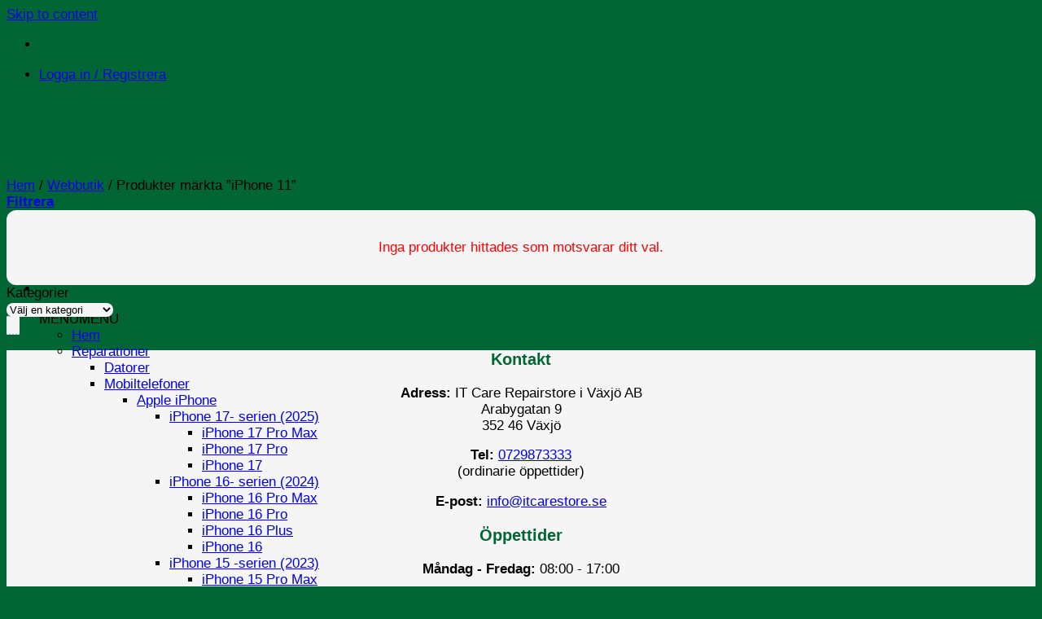

--- FILE ---
content_type: text/html; charset=UTF-8
request_url: https://itcarestore.se/produkt-tagg/iphone-11/
body_size: 26794
content:
<!DOCTYPE html><html lang="sv-SE" class="loading-site no-js"><head><meta charset="UTF-8" /><link rel="profile" href="https://gmpg.org/xfn/11" /><link rel="pingback" href="https://itcarestore.se/xmlrpc.php" /> <script>(function(html){html.className=html.className.replace(/\bno-js\b/,'js')})(document.documentElement);</script> <meta name='robots' content='index, follow, max-image-preview:large, max-snippet:-1, max-video-preview:-1' /><style>img:is([sizes="auto" i],[sizes^="auto," i]){contain-intrinsic-size:3000px 1500px}</style> <script id="cookieyes" type="text/javascript" src="https://cdn-cookieyes.com/client_data/fb176bb7825e6c67ab2d14fc/script.js"></script><meta name="viewport" content="width=device-width, initial-scale=1" /><meta name="google-site-verification" content="P4dEpkAkn85EMB7AmZ1xdnehK7yZ_nIp4UxaWdJXBRA" /> <script>window._wca=window._wca||[];</script> <title>iPhone 11 | IT Care Repairstore</title><link rel="canonical" href="https://itcarestore.se/produkt-tagg/iphone-11/" /><meta property="og:locale" content="sv_SE" /><meta property="og:type" content="article" /><meta property="og:title" content="iPhone 11 | IT Care Repairstore" /><meta property="og:url" content="https://itcarestore.se/produkt-tagg/iphone-11/" /><meta property="og:site_name" content="IT Care Repairstore" /><meta name="twitter:card" content="summary_large_image" /> <script type="application/ld+json" class="yoast-schema-graph">{"@context":"https://schema.org","@graph":[{"@type":"CollectionPage","@id":"https://itcarestore.se/produkt-tagg/iphone-11/","url":"https://itcarestore.se/produkt-tagg/iphone-11/","name":"iPhone 11 | IT Care Repairstore","isPartOf":{"@id":"https://itcarestore.se/#website"},"breadcrumb":{"@id":"https://itcarestore.se/produkt-tagg/iphone-11/#breadcrumb"},"inLanguage":"sv-SE"},{"@type":"BreadcrumbList","@id":"https://itcarestore.se/produkt-tagg/iphone-11/#breadcrumb","itemListElement":[{"@type":"ListItem","position":1,"name":"Hem","item":"https://itcarestore.se/"},{"@type":"ListItem","position":2,"name":"iPhone 11"}]},{"@type":"WebSite","@id":"https://itcarestore.se/#website","url":"https://itcarestore.se/","name":"IT Care Repairstore","description":"Vi reparerar din hemelektronik!","publisher":{"@id":"https://itcarestore.se/#organization"},"potentialAction":[{"@type":"SearchAction","target":{"@type":"EntryPoint","urlTemplate":"https://itcarestore.se/?s={search_term_string}"},"query-input":{"@type":"PropertyValueSpecification","valueRequired":true,"valueName":"search_term_string"}}],"inLanguage":"sv-SE"},{"@type":"Organization","@id":"https://itcarestore.se/#organization","name":"IT Care Repairstore","url":"https://itcarestore.se/","logo":{"@type":"ImageObject","inLanguage":"sv-SE","@id":"https://itcarestore.se/#/schema/logo/image/","url":"https://i0.wp.com/itcarestore.se/wp-content/uploads/2018/11/IT-care-repairstore-positiv-rbg.png?fit=1621%2C591&ssl=1","contentUrl":"https://i0.wp.com/itcarestore.se/wp-content/uploads/2018/11/IT-care-repairstore-positiv-rbg.png?fit=1621%2C591&ssl=1","width":1621,"height":591,"caption":"IT Care Repairstore"},"image":{"@id":"https://itcarestore.se/#/schema/logo/image/"},"sameAs":["http://facebook.com/itcarestore","http://instagram.com/itcarestore"]}]}</script> <link rel='dns-prefetch' href='//stats.wp.com' /><link rel='dns-prefetch' href='//capi-automation.s3.us-east-2.amazonaws.com' /><link rel='dns-prefetch' href='//www.googletagmanager.com' /><link rel='dns-prefetch' href='//v0.wordpress.com' /><link rel='preconnect' href='//c0.wp.com' /><link href='https://connect.facebook.com' rel='preconnect' /><link href='https://www.facebook.com' rel='preconnect' /><link href='https://googletagmanager.com' rel='preconnect' /><link href='https://static.xx.fbcdn.net' rel='preconnect' /><link href='https://fonts.gstatic.com' crossorigin='anonymous' rel='preconnect' /><link rel='prefetch' href='https://usercontent.one/wp/itcarestore.se/wp-content/themes/flatsome/assets/js/flatsome.js?media=1765799478?ver=22889b626eb7ec03b5a4' /><link rel='prefetch' href='https://usercontent.one/wp/itcarestore.se/wp-content/themes/flatsome/assets/js/chunk.slider.js?ver=3.20.1&media=1765799478' /><link rel='prefetch' href='https://usercontent.one/wp/itcarestore.se/wp-content/themes/flatsome/assets/js/chunk.popups.js?ver=3.20.1&media=1765799478' /><link rel='prefetch' href='https://usercontent.one/wp/itcarestore.se/wp-content/themes/flatsome/assets/js/chunk.tooltips.js?ver=3.20.1&media=1765799478' /><link rel='prefetch' href='https://usercontent.one/wp/itcarestore.se/wp-content/themes/flatsome/assets/js/woocommerce.js?media=1765799478?ver=1c9be63d628ff7c3ff4c' /><link rel="alternate" type="application/rss+xml" title="IT Care Repairstore &raquo; Webbflöde" href="https://itcarestore.se/feed/" /><link rel="alternate" type="application/rss+xml" title="IT Care Repairstore &raquo; Kommentarsflöde" href="https://itcarestore.se/comments/feed/" /><link rel="alternate" type="application/rss+xml" title="Webbflöde för IT Care Repairstore &raquo; iPhone 11, Etikett" href="https://itcarestore.se/produkt-tagg/iphone-11/feed/" /><style id='woocommerce-inline-inline-css' type='text/css'>.woocommerce form .form-row .required{visibility:visible}</style><link rel='stylesheet' id='megamenu-css' href='https://usercontent.one/wp/itcarestore.se/wp-content/uploads/maxmegamenu/style.css?media=1765799478' type='text/css' media='all' /><link rel='stylesheet' id='dashicons-css' href='https://itcarestore.se/wp-includes/css/dashicons.min.css' type='text/css' media='all' /><link rel='stylesheet' id='flatsome-main-css' href='https://usercontent.one/wp/itcarestore.se/wp-content/themes/flatsome/assets/css/flatsome.css?media=1765799478' type='text/css' media='all' /><style id='flatsome-main-inline-css' type='text/css'>@font-face{font-family:"fl-icons";font-display:block;src:url(https://usercontent.one/wp/itcarestore.se/wp-content/themes/flatsome/assets/css/icons/fl-icons.eot?v=3.20.1&media=1765799478);src:url(https://usercontent.one/wp/itcarestore.se/wp-content/themes/flatsome/assets/css/icons/fl-icons.eot?media=1765799478#iefix?v=3.20.1) format("embedded-opentype"),url(https://usercontent.one/wp/itcarestore.se/wp-content/themes/flatsome/assets/css/icons/fl-icons.woff2?v=3.20.1&media=1765799478) format("woff2"),url(https://usercontent.one/wp/itcarestore.se/wp-content/themes/flatsome/assets/css/icons/fl-icons.ttf?v=3.20.1&media=1765799478) format("truetype"),url(https://usercontent.one/wp/itcarestore.se/wp-content/themes/flatsome/assets/css/icons/fl-icons.woff?v=3.20.1&media=1765799478) format("woff"),url(https://usercontent.one/wp/itcarestore.se/wp-content/themes/flatsome/assets/css/icons/fl-icons.svg?v=3.20.1&media=1765799478#fl-icons) format("svg")}</style><link rel='stylesheet' id='flatsome-shop-css' href='https://usercontent.one/wp/itcarestore.se/wp-content/themes/flatsome/assets/css/flatsome-shop.css?media=1765799478' type='text/css' media='all' /><link rel='stylesheet' id='flatsome-style-css' href='https://usercontent.one/wp/itcarestore.se/wp-content/themes/flatsome-child/style.css?media=1765799478' type='text/css' media='all' /> <script type="text/javascript" id="tp-js-js-extra">var trustpilot_settings={"key":"9BCeTT5Xbt0outQi","TrustpilotScriptUrl":"https:\/\/invitejs.trustpilot.com\/tp.min.js","IntegrationAppUrl":"\/\/ecommscript-integrationapp.trustpilot.com","PreviewScriptUrl":"\/\/ecommplugins-scripts.trustpilot.com\/v2.1\/js\/preview.min.js","PreviewCssUrl":"\/\/ecommplugins-scripts.trustpilot.com\/v2.1\/css\/preview.min.css","PreviewWPCssUrl":"\/\/ecommplugins-scripts.trustpilot.com\/v2.1\/css\/preview_wp.css","WidgetScriptUrl":"\/\/widget.trustpilot.com\/bootstrap\/v5\/tp.widget.bootstrap.min.js"};</script> <script type="text/javascript" defer='defer' src="https://usercontent.one/wp/itcarestore.se/wp-content/plugins/trustpilot-reviews/review/assets/js/headerScript.min.js?media=1765799478&#039; async=&#039;async" id="tp-js-js"></script> <script type="text/javascript" src="https://itcarestore.se/wp-includes/js/jquery/jquery.min.js" id="jquery-core-js"></script> <script type="text/javascript" defer='defer' src="https://usercontent.one/wp/itcarestore.se/wp-content/plugins/woocommerce/assets/js/jquery-blockui/jquery.blockUI.min.js?media=1765799478" id="wc-jquery-blockui-js" data-wp-strategy="defer"></script> <script type="text/javascript" id="wc-add-to-cart-js-extra">var wc_add_to_cart_params={"ajax_url":"\/wp-admin\/admin-ajax.php","wc_ajax_url":"\/?wc-ajax=%%endpoint%%","i18n_view_cart":"Visa varukorg","cart_url":"https:\/\/itcarestore.se\/varukorg\/","is_cart":"","cart_redirect_after_add":"no"};</script> <script type="text/javascript" defer='defer' src="https://usercontent.one/wp/itcarestore.se/wp-content/plugins/woocommerce/assets/js/frontend/add-to-cart.min.js?media=1765799478" id="wc-add-to-cart-js" defer="defer" data-wp-strategy="defer"></script> <script type="text/javascript" defer='defer' src="https://usercontent.one/wp/itcarestore.se/wp-content/plugins/woocommerce/assets/js/js-cookie/js.cookie.min.js?media=1765799478" id="wc-js-cookie-js" data-wp-strategy="defer"></script> <script type="text/javascript" defer='defer' src="https://stats.wp.com/s-202604.js" id="woocommerce-analytics-js" defer="defer" data-wp-strategy="defer"></script> 
 <script type="text/javascript" defer='defer' src="https://www.googletagmanager.com/gtag/js?id=GT-PJRQD33" id="google_gtagjs-js" async></script> <script type="text/javascript" id="google_gtagjs-js-after">window.dataLayer=window.dataLayer||[];function gtag(){dataLayer.push(arguments);}
gtag("set","linker",{"domains":["itcarestore.se"]});gtag("js",new Date());gtag("set","developer_id.dZTNiMT",true);gtag("config","GT-PJRQD33");</script> <link rel="https://api.w.org/" href="https://itcarestore.se/wp-json/" /><link rel="alternate" title="JSON" type="application/json" href="https://itcarestore.se/wp-json/wp/v2/product_tag/286" /><link rel="EditURI" type="application/rsd+xml" title="RSD" href="https://itcarestore.se/xmlrpc.php?rsd" /><meta name="generator" content="Site Kit by Google 1.170.0" /><style>[class*=" icon-oc-"],[class^=icon-oc-]{speak:none;font-style:normal;font-weight:400;font-variant:normal;text-transform:none;line-height:1;-webkit-font-smoothing:antialiased;-moz-osx-font-smoothing:grayscale}.icon-oc-one-com-white-32px-fill:before{content:"901"}.icon-oc-one-com:before{content:"900"}#one-com-icon,.toplevel_page_onecom-wp .wp-menu-image{speak:none;display:flex;align-items:center;justify-content:center;text-transform:none;line-height:1;-webkit-font-smoothing:antialiased;-moz-osx-font-smoothing:grayscale}.onecom-wp-admin-bar-item>a,.toplevel_page_onecom-wp>.wp-menu-name{font-size:16px;font-weight:400;line-height:1}.toplevel_page_onecom-wp>.wp-menu-name img{width:69px;height:9px}.wp-submenu-wrap.wp-submenu>.wp-submenu-head>img{width:88px;height:auto}.onecom-wp-admin-bar-item>a img{height:7px!important}.onecom-wp-admin-bar-item>a img,.toplevel_page_onecom-wp>.wp-menu-name img{opacity:.8}.onecom-wp-admin-bar-item.hover>a img,.toplevel_page_onecom-wp.wp-has-current-submenu>.wp-menu-name img,li.opensub>a.toplevel_page_onecom-wp>.wp-menu-name img{opacity:1}#one-com-icon:before,.onecom-wp-admin-bar-item>a:before,.toplevel_page_onecom-wp>.wp-menu-image:before{content:'';position:static!important;background-color:rgba(240,245,250,.4);border-radius:102px;width:18px;height:18px;padding:0!important}.onecom-wp-admin-bar-item>a:before{width:14px;height:14px}.onecom-wp-admin-bar-item.hover>a:before,.toplevel_page_onecom-wp.opensub>a>.wp-menu-image:before,.toplevel_page_onecom-wp.wp-has-current-submenu>.wp-menu-image:before{background-color:#76b82a}.onecom-wp-admin-bar-item>a{display:inline-flex!important;align-items:center;justify-content:center}#one-com-logo-wrapper{font-size:4em}#one-com-icon{vertical-align:middle}.imagify-welcome{display:none !important}</style><style>img#wpstats{display:none}</style><meta name="theme-color" content="#006633"/><meta name="facebook-domain-verification" content="55o8hgc595h1w5gex5qzgs5s6esgs7" /> <noscript><style>.woocommerce-product-gallery{opacity:1 !important}</style></noscript> <script  type="text/javascript">!function(f,b,e,v,n,t,s){if(f.fbq)return;n=f.fbq=function(){n.callMethod?n.callMethod.apply(n,arguments):n.queue.push(arguments)};if(!f._fbq)f._fbq=n;n.push=n;n.loaded=!0;n.version='2.0';n.queue=[];t=b.createElement(e);t.async=!0;t.src=v;s=b.getElementsByTagName(e)[0];s.parentNode.insertBefore(t,s)}(window,document,'script','https://connect.facebook.net/en_US/fbevents.js');</script>  <script  type="text/javascript">fbq('init','259944036365674',{},{"agent":"woocommerce_2-10.4.3-3.5.15"});document.addEventListener('DOMContentLoaded',function(){document.body.insertAdjacentHTML('beforeend','<div class=\"wc-facebook-pixel-event-placeholder\"></div>');},false);</script> <link rel="icon" href="https://usercontent.one/wp/itcarestore.se/wp-content/uploads/2023/03/cropped-android-chrome-512x512-1-2-32x32.png?media=1765799478" sizes="32x32" /><link rel="icon" href="https://usercontent.one/wp/itcarestore.se/wp-content/uploads/2023/03/cropped-android-chrome-512x512-1-2-192x192.png?media=1765799478" sizes="192x192" /><link rel="apple-touch-icon" href="https://usercontent.one/wp/itcarestore.se/wp-content/uploads/2023/03/cropped-android-chrome-512x512-1-2-180x180.png?media=1765799478" /><meta name="msapplication-TileImage" content="https://usercontent.one/wp/itcarestore.se/wp-content/uploads/2023/03/cropped-android-chrome-512x512-1-2-270x270.png?media=1765799478" /><style id="custom-css" type="text/css">:root{--primary-color:#063;--fs-color-primary:#063;--fs-color-secondary:#333;--fs-color-success:#627d47;--fs-color-alert:#b20000;--fs-color-base:#063;--fs-experimental-link-color:#334862;--fs-experimental-link-color-hover:#111}.tooltipster-base{--tooltip-color:#fff;--tooltip-bg-color:#000}.off-canvas-right .mfp-content,.off-canvas-left .mfp-content{--drawer-width:300px}.off-canvas .mfp-content.off-canvas-cart{--drawer-width:360px}.header-main{height:100px}#logo img{max-height:100px}#logo{width:165px}.header-bottom{min-height:10px}.header-top{min-height:20px}.transparent .header-main{height:265px}.transparent #logo img{max-height:265px}.has-transparent+.page-title:first-of-type,.has-transparent+#main>.page-title,.has-transparent+#main>div>.page-title,.has-transparent+#main .page-header-wrapper:first-of-type .page-title{padding-top:295px}.header.show-on-scroll,.stuck .header-main{height:70px!important}.stuck #logo img{max-height:70px!important}.header-bg-color{background-color:#fff}.header-bottom{background-color:#fff}.header-main .nav>li>a{line-height:16px}.header-bottom-nav>li>a{line-height:16px}@media (max-width:549px){.header-main{height:70px}#logo img{max-height:70px}}.nav-dropdown{border-radius:10px}.nav-dropdown{font-size:100%}.header-top{background-color:#006633!important}h1,h2,h3,h4,h5,h6,.heading-font{color:#063}body{font-size:105%}@media screen and (max-width:549px){body{font-size:105%}}body{font-family:Jost,sans-serif}body{font-weight:400;font-style:normal}.nav>li>a{font-family:Jost,sans-serif}.mobile-sidebar-levels-2 .nav>li>ul>li>a{font-family:Jost,sans-serif}.nav>li>a,.mobile-sidebar-levels-2 .nav>li>ul>li>a{font-weight:400;font-style:normal}h1,h2,h3,h4,h5,h6,.heading-font,.off-canvas-center .nav-sidebar.nav-vertical>li>a{font-family:Jost,sans-serif}h1,h2,h3,h4,h5,h6,.heading-font,.banner h1,.banner h2{font-weight:400;font-style:normal}.alt-font{font-family:"Varela Round",sans-serif}.alt-font{font-weight:400!important;font-style:normal!important}.breadcrumbs{text-transform:none}button,.button{text-transform:none}.nav>li>a,.links>li>a{text-transform:none}.section-title span{text-transform:none}h3.widget-title,span.widget-title{text-transform:none}.header:not(.transparent) .header-nav-main.nav>li>a{color:#333}.header:not(.transparent) .header-nav-main.nav>li>a:hover,.header:not(.transparent) .header-nav-main.nav>li.active>a,.header:not(.transparent) .header-nav-main.nav>li.current>a,.header:not(.transparent) .header-nav-main.nav>li>a.active,.header:not(.transparent) .header-nav-main.nav>li>a.current{color:#063}.header-nav-main.nav-line-bottom>li>a:before,.header-nav-main.nav-line-grow>li>a:before,.header-nav-main.nav-line>li>a:before,.header-nav-main.nav-box>li>a:hover,.header-nav-main.nav-box>li.active>a,.header-nav-main.nav-pills>li>a:hover,.header-nav-main.nav-pills>li.active>a{color:#FFF!important;background-color:#063}.header:not(.transparent) .header-bottom-nav.nav>li>a{color:#063}.header:not(.transparent) .header-bottom-nav.nav>li>a:hover,.header:not(.transparent) .header-bottom-nav.nav>li.active>a,.header:not(.transparent) .header-bottom-nav.nav>li.current>a,.header:not(.transparent) .header-bottom-nav.nav>li>a.active,.header:not(.transparent) .header-bottom-nav.nav>li>a.current{color:#333}.header-bottom-nav.nav-line-bottom>li>a:before,.header-bottom-nav.nav-line-grow>li>a:before,.header-bottom-nav.nav-line>li>a:before,.header-bottom-nav.nav-box>li>a:hover,.header-bottom-nav.nav-box>li.active>a,.header-bottom-nav.nav-pills>li>a:hover,.header-bottom-nav.nav-pills>li.active>a{color:#FFF!important;background-color:#333}.is-divider{background-color:#333}.shop-page-title.featured-title .title-overlay{background-color:rgba(0,0,0,.3)}.has-equal-box-heights .box-image{padding-top:100%}input[type=submit],input[type=button],button:not(.icon),.button:not(.icon){border-radius:24px!important}@media screen and (min-width:550px){.products .box-vertical .box-image{min-width:247px!important;width:247px!important}}.header-main .social-icons,.header-main .cart-icon strong,.header-main .menu-title,.header-main .header-button>.button.is-outline,.header-main .nav>li>a>i:not(.icon-angle-down){color:#006633!important}.header-main .header-button>.button.is-outline,.header-main .cart-icon strong:after,.header-main .cart-icon strong{border-color:#006633!important}.header-main .header-button>.button:not(.is-outline){background-color:#006633!important}.header-main .current-dropdown .cart-icon strong,.header-main .header-button>.button:hover,.header-main .header-button>.button:hover i,.header-main .header-button>.button:hover span{color:#FFF!important}.header-main .menu-title:hover,.header-main .social-icons a:hover,.header-main .header-button>.button.is-outline:hover,.header-main .nav>li>a:hover>i:not(.icon-angle-down){color:#333333!important}.header-main .current-dropdown .cart-icon strong,.header-main .header-button>.button:hover{background-color:#333333!important}.header-main .current-dropdown .cart-icon strong:after,.header-main .current-dropdown .cart-icon strong,.header-main .header-button>.button:hover{border-color:#333333!important}.absolute-footer,html{background-color:#063}button[name=update_cart]{display:none}.header-vertical-menu__opener{color:#0c0c0c}.header-vertical-menu__opener{background-color:#fff}.header-vertical-menu__fly-out .nav-vertical-fly-out>li.menu-item>a{color:#0a0a0a}.header-vertical-menu__fly-out .nav-vertical-fly-out>li.menu-item>a:hover,.header-vertical-menu__fly-out .nav-vertical-fly-out>li.menu-item.active>a,.header-vertical-menu__fly-out .nav-vertical-fly-out>li.menu-item.current-dropdown>a{color:#0c0c0c}.header-vertical-menu__fly-out .nav-vertical-fly-out>li.menu-item>a:hover,.header-vertical-menu__fly-out .nav-vertical-fly-out>li.menu-item.active>a,.header-vertical-menu__fly-out .nav-vertical-fly-out>li.menu-item.current-dropdown>a{background-color:#eaeaea}.mfp-ready,.pswp__bg{will-change:backdrop-filter;-webkit-backdrop-filter:saturate(180%) blur(20px);backdrop-filter:saturate(180%) blur(20px);opacity:initial}.mfp-removing{will-change:backdrop-filter;-webkit-backdrop-filter:none;backdrop-filter:none;opacity:initial}#oc_cb_wrapper,.oc_cb_wrapper,.fill_white{opacity:initial;background-color:rgba(255,255,255);border-style:solid none none;border-color:#d3d3d3;-webkit-box-shadow:1px 1px 10px rgb(0 0 0/15%);box-shadow:1px 1px 10px rgb(0 0 0/15%)}#oc_cb_btn,.oc_cb_btn{background-color:#063;border-color:#063;color:#fff}.oc_cb_wrapper #oc_cb_btn,.oc_cb_wrapper p{font-family:Jost,sans-serif !important}.orderby,.select-resize-ghost,.select2-container .select2-choice,.select2-container .select2-selection,select{border-radius:24px !important;box-shadow:inset 0 -1.4em 1em 0 rgb(255 255 255/2%) !important;background-color:#f5f5f5 !important;border:none !important}.select2-container--default .select2-selection--single{border-radius:24px !important;background-color:#f5f5f5 !important;border:none !important}.select2-container--default .select2-results__option--highlighted[aria-selected],.select2-container--default .select2-results__option--highlighted[data-selected]{background-color:#f5f5f5 !important;color:#000 !important}.select2-dropdown{box-shadow:1px 1px 15px rgb(0 0 0/15%);border-radius:24px !important;border:none !important;color:grey}.select2-search__field{border-radius:24px !important;border:none !important;background-color:#f5f5f5 !important}.new-bubble{padding:12px}.section-title-main,.product_title,.entry-title{font-weight:700}.button,.flickity-viewport{border-radius:24px !important}div.large-12>.col-inner{-webkit-mask-image:radial-gradient(#fff,#000);mask-image:radial-gradient(#fff,#000)}div.col-inner>.text{padding:4px}#login-form-popup{border-radius:16px}.woocommerce-Address{background-color:#f5f5f5;padding:14px;border-radius:16px;margin:auto;margin-top:12px;min-width:45%}.woocommerce-Address>address{color:#000;background-color:#d3d3d3;padding:8px;margin-top:8px;border-radius:12px;align-self:center}.woocommerce-Address-title{text-align:center;padding:12px}.col2-set>div+div,.u-columns>div+div{padding-left:12px !important}.woocommerce-Input{border:none !important;box-shadow:none !important;border-radius:24px !important;background-color:#e1e1e1 !Important}.woocommerce-EditAccountForm{background-color:#f5f5f5;padding:12px;border-radius:12px}form.woocommerce-EditAccountForm>p{text-align:center}.woocommerce-form-row{text-align:left !important}div.message-wrapper{display:flex;flex-direction:row;flex-wrap:nowrap;align-content:center;justify-content:center;align-items:center}.message-container{background-color:#f5f5f5;padding:12px;border-radius:12px;text-align:center;margin:12px}ul.dashboard-links>li{margin-left:initial !important}.dashboard-links>li>a{border:none;border-radius:24px;background-color:#f5f5f5}.woocommerce-no-products-found{text-align:center;color:red;background-color:#f5f5f5;padding:12px;border-radius:12px}div.flickity-slider>div.product-small>div.col-inner{padding:12px;transition:transform .3s,box-shadow .3s,background-color .3s,color .3s,opacity .3s}div.flickity-slider>div.product-small>div.col-inner:hover{box-shadow:0px 10px 20px rgba(0,0,0,.19),0 6px 6px rgba(0,0,0,.22);transition:transform .3s,box-shadow .3s,background-color .3s,color .3s,opacity .3s}div.related-products-wrapper>div.slider>.flickity-prev-next-button{background-color:#f5f5f5 !important;box-shadow:none !important;max-height:30% !important;margin:auto !important}div.related-products-wrapper>div.slider>button.flickity-prev-next-button>svg{margin-top:unset !important}div.social-icons>.is-outline{background-color:#f5f5f5 !important;border:2px solid #f5f5f5 !important}.spl_main_content_box{padding:4px}button.ux-search-submit>i{font-size:.8em !Important}.besok-lankar{text-decoration:none;color:#063 !Impotant}div.woocommerce-MyAccount-content>div.woocommerce-Message--info{display:flex !important;flex-wrap:nowrap;align-content:space-between;justify-content:center;align-items:center;flex-direction:column-reverse}div.woocommerce-Message--info>a.woocommerce-Button{margin:12px}.btn-book-now{font-weight:700 !important;border-radius:24px !important}.woocommerce-result-count{display:none !important}div.header-bottom{display:none}.accordion-title,.product_meta>span,ul.product_list_widget li+li,.widget>ul>li+li,ul.menu>li+li{border-top:none}ul.product_list_widget li{margin:12px;transition:transform .3s,box-shadow .3s,background-color .3s,color .3s,opacity .3s}ul.product_list_widget>li:hover{box-shadow:0px 10px 20px rgba(0,0,0,.19),0 6px 6px rgba(0,0,0,.22);transition:transform .3s,box-shadow .3s,background-color .3s,color .3s,opacity .3s}.out-of-stock{background-color:red;border:red;border-radius:24px;box-sizing:border-box;color:#fff;display:inline-block;font-size:.97em !important;font-weight:bolder !important;letter-spacing:.03em;line-height:2.4em !important;margin-right:1em;margin-top:0;max-width:100%;min-height:2.5em;padding:0 1.2em;position:relative;text-align:center;text-decoration:none;text-rendering:optimizeLegibility;text-shadow:none;vertical-align:middle}.confetti{width:15px;height:15px;background-color:#f2d74e;position:absolute;left:50%;animation:confetti 5s ease-in-out -2s infinite;transform-origin:left top}.confetti:nth-child(1){background-color:#f2d74e;left:10%;animation-delay:0}.confetti:nth-child(2){background-color:#95c3de;left:20%;animation-delay:-5s}.confetti:nth-child(3){background-color:#ff9a91;left:30%;animation-delay:-3s}.confetti:nth-child(4){background-color:#f2d74e;left:40%;animation-delay:-2.5s}.confetti:nth-child(5){background-color:#95c3de;left:50%;animation-delay:-4s}.confetti:nth-child(6){background-color:#ff9a91;left:60%;animation-delay:-6s}.confetti:nth-child(7){background-color:#f2d74e;left:70%;animation-delay:-1.5s}.confetti:nth-child(8){background-color:#95c3de;left:80%;animation-delay:-2s}.confetti:nth-child(9){background-color:#ff9a91;left:90%;animation-delay:-3.5s}.confetti:nth-child(10){background-color:#f2d74e;left:100%;animation-delay:-2.5s}@keyframes confetti{0%{transform:rotateZ(15deg) rotateY(0deg) translate(0,0)}25%{transform:rotateZ(5deg) rotateY(360deg) translate(-5vw,20vh)}50%{transform:rotateZ(15deg) rotateY(720deg) translate(5vw,60vh)}75%{transform:rotateZ(5deg) rotateY(1080deg) translate(-10vw,80vh)}100%{transform:rotateZ(15deg) rotateY(1440deg) translate(10vw,110vh)}}.secondary.is-underline,.secondary.is-link,.secondary.is-outline,.stars a.active,.star-rating:before,.woocommerce-page .star-rating:before,.star-rating span:before,.color-secondary{color:#fe9009 !important}.white.is-outline:hover{background-color:#f5f5f5 !important;border-color:#000 !important}td,th{border-bottom:none !important}li.shipping__list_item{background-color:#f5f5f5 !important;border-radius:8px !important;border:none !important}div.cross-sells{display:none !important}.form-flat input:not([type=submit]),.form-flat select,.form-flat textarea{border:none !important}@media (max-width:849px){.nav-slide-header{border-top:none !important}.nav-slide-header:hover{background-color:initial !important}ul.nav-sidebar>li>ul>li>ul>li>a{font-weight:400 !important;color:hsla(0,0%,40%,.85) !important;font-size:.8em !important;letter-spacing:.02em !important;padding-bottom:15px !important;padding-left:20px !important;padding-top:15px !important;text-transform:uppercase !important}ul.nav-sidebar>li>ul>li>ul>li.menu-item-has-children>a{pointer-events:none}ul.nav-sidebar>li>ul>li>ul>li>ul{display:none !important}ul.nav-sidebar>li>ul>li>ul>li:hover ul{display:block !important;position:relative}ul.nav-sidebar>li>ul>li>ul>li:focus ul{display:block !important;position:relative}ul.nav-sidebar>li>ul>li>ul>li:hover,li#menu-item-185>ul>li:focus{background-color:rgba(0,0,0,.05)}ul.nav-sidebar>li>ul>li>ul>li{border-top:1px solid #ececec;margin-bottom:0;margin-top:0;transition:background-color .3s}.nav-vertical li li.menu-item-has-children:not(:first-child){margin:0 !important}div.bottenbild{margin:auto}}.label-new.menu-item>a:after{content:"Ny"}.label-hot.menu-item>a:after{content:"Het"}.label-sale.menu-item>a:after{content:"Rea"}.label-popular.menu-item>a:after{content:"Populär"}</style><style id="infinite-scroll-css" type="text/css">.page-load-status,.archive .woocommerce-pagination{display:none}</style><style id="kirki-inline-styles">@font-face{font-family:'Jost';font-style:normal;font-weight:400;font-display:swap;src:url(https://usercontent.one/wp/itcarestore.se/wp-content/fonts/jost/92zPtBhPNqw79Ij1E865zBUv7myjJTVFNIg8mg.woff2?media=1765799478) format('woff2');unicode-range:U+0301,U+0400-045F,U+0490-0491,U+04B0-04B1,U+2116}@font-face{font-family:'Jost';font-style:normal;font-weight:400;font-display:swap;src:url(https://usercontent.one/wp/itcarestore.se/wp-content/fonts/jost/92zPtBhPNqw79Ij1E865zBUv7myjJTVPNIg8mg.woff2?media=1765799478) format('woff2');unicode-range:U+0100-02BA,U+02BD-02C5,U+02C7-02CC,U+02CE-02D7,U+02DD-02FF,U+0304,U+0308,U+0329,U+1D00-1DBF,U+1E00-1E9F,U+1EF2-1EFF,U+2020,U+20A0-20AB,U+20AD-20C0,U+2113,U+2C60-2C7F,U+A720-A7FF}@font-face{font-family:'Jost';font-style:normal;font-weight:400;font-display:swap;src:url(https://usercontent.one/wp/itcarestore.se/wp-content/fonts/jost/92zPtBhPNqw79Ij1E865zBUv7myjJTVBNIg.woff2?media=1765799478) format('woff2');unicode-range:U+0000-00FF,U+0131,U+0152-0153,U+02BB-02BC,U+02C6,U+02DA,U+02DC,U+0304,U+0308,U+0329,U+2000-206F,U+20AC,U+2122,U+2191,U+2193,U+2212,U+2215,U+FEFF,U+FFFD}@font-face{font-family:'Varela Round';font-style:normal;font-weight:400;font-display:swap;src:url(https://usercontent.one/wp/itcarestore.se/wp-content/fonts/varela-round/w8gdH283Tvk__Lua32TysjIfpcuPP9g.woff2?media=1765799478) format('woff2');unicode-range:U+0307-0308,U+0590-05FF,U+200C-2010,U+20AA,U+25CC,U+FB1D-FB4F}@font-face{font-family:'Varela Round';font-style:normal;font-weight:400;font-display:swap;src:url(https://usercontent.one/wp/itcarestore.se/wp-content/fonts/varela-round/w8gdH283Tvk__Lua32TysjIfqMuPP9g.woff2?media=1765799478) format('woff2');unicode-range:U+0102-0103,U+0110-0111,U+0128-0129,U+0168-0169,U+01A0-01A1,U+01AF-01B0,U+0300-0301,U+0303-0304,U+0308-0309,U+0323,U+0329,U+1EA0-1EF9,U+20AB}@font-face{font-family:'Varela Round';font-style:normal;font-weight:400;font-display:swap;src:url(https://usercontent.one/wp/itcarestore.se/wp-content/fonts/varela-round/w8gdH283Tvk__Lua32TysjIfqcuPP9g.woff2?media=1765799478) format('woff2');unicode-range:U+0100-02BA,U+02BD-02C5,U+02C7-02CC,U+02CE-02D7,U+02DD-02FF,U+0304,U+0308,U+0329,U+1D00-1DBF,U+1E00-1E9F,U+1EF2-1EFF,U+2020,U+20A0-20AB,U+20AD-20C0,U+2113,U+2C60-2C7F,U+A720-A7FF}@font-face{font-family:'Varela Round';font-style:normal;font-weight:400;font-display:swap;src:url(https://usercontent.one/wp/itcarestore.se/wp-content/fonts/varela-round/w8gdH283Tvk__Lua32TysjIfp8uP.woff2?media=1765799478) format('woff2');unicode-range:U+0000-00FF,U+0131,U+0152-0153,U+02BB-02BC,U+02C6,U+02DA,U+02DC,U+0304,U+0308,U+0329,U+2000-206F,U+20AC,U+2122,U+2191,U+2193,U+2212,U+2215,U+FEFF,U+FFFD}</style><style type="text/css"></style></head><body data-rsssl=1 class="archive tax-product_tag term-iphone-11 term-286 wp-theme-flatsome wp-child-theme-flatsome-child theme-flatsome woocommerce woocommerce-page woocommerce-no-js mega-menu-primary mega-menu-top-bar-nav full-width lightbox nav-dropdown-has-arrow nav-dropdown-has-shadow mobile-submenu-slide mobile-submenu-slide-levels-2 mobile-submenu-toggle"> <script async src="https://eu-library.klarnaservices.com/merchant.js?uci=e3ff27c1-3d60-48fd-87bd-e66c6dba6969&country=SE"></script> <script>window.KlarnaOnsiteService=window.KlarnaOnsiteService||[];window.KlarnaOnsiteService.push({eventName:'refresh-placements'});</script> <a class="skip-link screen-reader-text" href="#main">Skip to content</a><div id="wrapper"><header id="header" class="header has-sticky sticky-shrink"><div class="header-wrapper"><div id="top-bar" class="header-top hide-for-sticky nav-dark hide-for-medium"><div class="flex-row container"><div class="flex-col hide-for-medium flex-left"><ul class="nav nav-left medium-nav-center nav-small  nav-divided"><li class="html custom html_topbar_left"><br></li></ul></div><div class="flex-col hide-for-medium flex-center"><ul class="nav nav-center nav-small  nav-divided"></ul></div><div class="flex-col hide-for-medium flex-right"><ul class="nav top-bar-nav nav-right nav-small  nav-divided"><li class="account-item has-icon"> <a href="https://itcarestore.se/mitt-konto/" class="nav-top-link nav-top-not-logged-in is-small is-small" title="Logga in" role="button" data-open="#login-form-popup" aria-controls="login-form-popup" aria-expanded="false" aria-haspopup="dialog" data-flatsome-role-button> <span> Logga in / Registrera </span> </a></li></ul></div></div></div><div id="masthead" class="header-main "><div class="header-inner flex-row container logo-left medium-logo-center" role="navigation"><div id="logo" class="flex-col logo"> <a href="https://itcarestore.se/" title="IT Care Repairstore - Vi reparerar din hemelektronik!" rel="home"> <noscript><img width="1020" height="372" src="https://usercontent.one/wp/itcarestore.se/wp-content/uploads/2018/11/IT-care-repairstore-positiv-rbg-1024x373.png?media=1765799478" class="header_logo header-logo" alt="IT Care Repairstore"/></noscript><img width="1020" height="372" src='data:image/svg+xml,%3Csvg%20xmlns=%22http://www.w3.org/2000/svg%22%20viewBox=%220%200%201020%20372%22%3E%3C/svg%3E' data-src="https://usercontent.one/wp/itcarestore.se/wp-content/uploads/2018/11/IT-care-repairstore-positiv-rbg-1024x373.png?media=1765799478" class="lazyload header_logo header-logo" alt="IT Care Repairstore"/><noscript><img  width="1020" height="372" src="https://usercontent.one/wp/itcarestore.se/wp-content/uploads/2018/11/IT-care-repairstore-positiv-rbg-1024x373.png?media=1765799478" class="header-logo-dark" alt="IT Care Repairstore"/></noscript><img  width="1020" height="372" src='data:image/svg+xml,%3Csvg%20xmlns=%22http://www.w3.org/2000/svg%22%20viewBox=%220%200%201020%20372%22%3E%3C/svg%3E' data-src="https://usercontent.one/wp/itcarestore.se/wp-content/uploads/2018/11/IT-care-repairstore-positiv-rbg-1024x373.png?media=1765799478" class="lazyload header-logo-dark" alt="IT Care Repairstore"/></a></div><div class="flex-col show-for-medium flex-left"><ul class="mobile-nav nav nav-left "><li class="nav-icon has-icon"> <a href="#" class="is-small" data-open="#main-menu" data-pos="left" data-bg="main-menu-overlay" role="button" aria-label="Menu" aria-controls="main-menu" aria-expanded="false" aria-haspopup="dialog" data-flatsome-role-button> <i class="icon-menu" aria-hidden="true"></i> </a></li></ul></div><div class="flex-col hide-for-medium flex-left
 flex-grow"><ul class="header-nav header-nav-main nav nav-left " ><nav id="mega-menu-wrap-primary" class="mega-menu-wrap"><div class="mega-menu-toggle"><div class="mega-toggle-blocks-left"></div><div class="mega-toggle-blocks-center"><div class='mega-toggle-block mega-menu-toggle-block mega-toggle-block-1' id='mega-toggle-block-1' tabindex='0'><span class='mega-toggle-label' role='button' aria-expanded='false'><span class='mega-toggle-label-closed'>MENU</span><span class='mega-toggle-label-open'>MENU</span></span></div></div><div class="mega-toggle-blocks-right"></div></div><ul id="mega-menu-primary" class="mega-menu max-mega-menu mega-menu-horizontal mega-no-js" data-event="hover_intent" data-effect="fade" data-effect-speed="200" data-effect-mobile="disabled" data-effect-speed-mobile="0" data-mobile-force-width="false" data-second-click="go" data-document-click="collapse" data-vertical-behaviour="accordion" data-breakpoint="850" data-unbind="true" data-mobile-state="collapse_all" data-mobile-direction="vertical" data-hover-intent-timeout="300" data-hover-intent-interval="100"><li class="mega-menu-item mega-menu-item-type-post_type mega-menu-item-object-page mega-menu-item-home mega-align-bottom-left mega-menu-flyout mega-menu-item-42" id="mega-menu-item-42"><a class="mega-menu-link" href="https://itcarestore.se/" tabindex="0">Hem</a></li><li class="mega-menu-item mega-menu-item-type-post_type mega-menu-item-object-page mega-menu-item-has-children mega-align-bottom-left mega-menu-flyout mega-menu-item-43" id="mega-menu-item-43"><a class="mega-menu-link" href="https://itcarestore.se/reparationer/" aria-expanded="false" tabindex="0">Reparationer<span class="mega-indicator" aria-hidden="true"></span></a><ul class="mega-sub-menu"><li class="mega-menu-item mega-menu-item-type-post_type mega-menu-item-object-page mega-menu-item-91" id="mega-menu-item-91"><a class="mega-menu-link" href="https://itcarestore.se/reparationer/datorer/">Datorer</a></li><li class="mega-menu-item mega-menu-item-type-post_type mega-menu-item-object-page mega-menu-item-has-children mega-menu-item-185" id="mega-menu-item-185"><a class="mega-menu-link" href="https://itcarestore.se/reparationer/mobiltelefoner/" aria-expanded="false">Mobiltelefoner<span class="mega-indicator" aria-hidden="true"></span></a><ul class="mega-sub-menu"><li class="mega-menu-item mega-menu-item-type-post_type mega-menu-item-object-page mega-menu-item-has-children mega-menu-item-215" id="mega-menu-item-215"><a class="mega-menu-link" href="https://itcarestore.se/reparationer/mobiltelefoner/iphone/" aria-expanded="false">Apple iPhone<span class="mega-indicator" aria-hidden="true"></span></a><ul class="mega-sub-menu"><li class="mega-menu-item mega-menu-item-type-post_type mega-menu-item-object-page mega-menu-item-has-children mega-menu-item-25561" id="mega-menu-item-25561"><a class="mega-menu-link" href="https://itcarestore.se/reparationer/mobiltelefoner/iphone-17-modellerna-2025/" aria-expanded="false">iPhone 17- serien (2025)<span class="mega-indicator" aria-hidden="true"></span></a><ul class="mega-sub-menu"><li class="mega-menu-item mega-menu-item-type-post_type mega-menu-item-object-page mega-menu-item-25564" id="mega-menu-item-25564"><a class="mega-menu-link" href="https://itcarestore.se/reparationer/mobiltelefoner/iphone/iphone-17-pro-max/">iPhone 17 Pro Max</a></li><li class="mega-menu-item mega-menu-item-type-post_type mega-menu-item-object-page mega-menu-item-25563" id="mega-menu-item-25563"><a class="mega-menu-link" href="https://itcarestore.se/reparationer/mobiltelefoner/iphone/iphone-17-pro/">iPhone 17 Pro</a></li><li class="mega-menu-item mega-menu-item-type-post_type mega-menu-item-object-page mega-menu-item-25562" id="mega-menu-item-25562"><a class="mega-menu-link" href="https://itcarestore.se/reparationer/mobiltelefoner/iphone/iphone-17/">iPhone 17</a></li></ul></li><li class="mega-menu-item mega-menu-item-type-post_type mega-menu-item-object-page mega-menu-item-has-children mega-menu-item-25242" id="mega-menu-item-25242"><a class="mega-menu-link" href="https://itcarestore.se/reparationer/mobiltelefoner/iphone-16-modellerna-2024/" aria-expanded="false">iPhone 16- serien (2024)<span class="mega-indicator" aria-hidden="true"></span></a><ul class="mega-sub-menu"><li class="mega-menu-item mega-menu-item-type-post_type mega-menu-item-object-page mega-menu-item-25238" id="mega-menu-item-25238"><a class="mega-menu-link" href="https://itcarestore.se/reparationer/mobiltelefoner/iphone/iphone-16-pro-max/">iPhone 16 Pro Max</a></li><li class="mega-menu-item mega-menu-item-type-post_type mega-menu-item-object-page mega-menu-item-25239" id="mega-menu-item-25239"><a class="mega-menu-link" href="https://itcarestore.se/reparationer/mobiltelefoner/iphone/iphone-16-pro/">iPhone 16 Pro</a></li><li class="mega-menu-item mega-menu-item-type-post_type mega-menu-item-object-page mega-menu-item-25240" id="mega-menu-item-25240"><a class="mega-menu-link" href="https://itcarestore.se/reparationer/mobiltelefoner/iphone/iphone-16-plus/">iPhone 16 Plus</a></li><li class="mega-menu-item mega-menu-item-type-post_type mega-menu-item-object-page mega-menu-item-25241" id="mega-menu-item-25241"><a class="mega-menu-link" href="https://itcarestore.se/reparationer/mobiltelefoner/iphone/iphone-16/">iPhone 16</a></li></ul></li><li class="mega-menu-item mega-menu-item-type-post_type mega-menu-item-object-page mega-menu-item-has-children mega-menu-item-24809" id="mega-menu-item-24809"><a class="mega-menu-link" href="https://itcarestore.se/reparationer/mobiltelefoner/iphone-15-modellerna/" aria-expanded="false">iPhone 15 -serien (2023)<span class="mega-indicator" aria-hidden="true"></span></a><ul class="mega-sub-menu"><li class="mega-menu-item mega-menu-item-type-post_type mega-menu-item-object-page mega-menu-item-24805" id="mega-menu-item-24805"><a class="mega-menu-link" href="https://itcarestore.se/reparationer/mobiltelefoner/iphone/iphone-15-pro-max/">iPhone 15 Pro Max</a></li><li class="mega-menu-item mega-menu-item-type-post_type mega-menu-item-object-page mega-menu-item-24806" id="mega-menu-item-24806"><a class="mega-menu-link" href="https://itcarestore.se/reparationer/mobiltelefoner/iphone/iphone-15-pro/">iPhone 15 Pro</a></li><li class="mega-menu-item mega-menu-item-type-post_type mega-menu-item-object-page mega-menu-item-24807" id="mega-menu-item-24807"><a class="mega-menu-link" href="https://itcarestore.se/reparationer/mobiltelefoner/iphone/iphone-15-plus/">iPhone 15 Plus</a></li><li class="mega-menu-item mega-menu-item-type-post_type mega-menu-item-object-page mega-menu-item-24808" id="mega-menu-item-24808"><a class="mega-menu-link" href="https://itcarestore.se/reparationer/mobiltelefoner/iphone/iphone-15/">iPhone 15</a></li></ul></li><li class="mega-menu-item mega-menu-item-type-custom mega-menu-item-object-custom mega-menu-item-has-children mega-menu-item-23281" id="mega-menu-item-23281"><a class="mega-menu-link" href="https://itcarestore.se/reparationer/mobiltelefoner/iphone-14-modellerna/" aria-expanded="false">iPhone 14 -serien (2022)<span class="mega-indicator" aria-hidden="true"></span></a><ul class="mega-sub-menu"><li class="mega-menu-item mega-menu-item-type-custom mega-menu-item-object-custom mega-menu-item-23298" id="mega-menu-item-23298"><a class="mega-menu-link" href="https://itcarestore.se/reparationer/mobiltelefoner/iphone/iphone-14-pro-max/">iPhone 14 Pro Max</a></li><li class="mega-menu-item mega-menu-item-type-custom mega-menu-item-object-custom mega-menu-item-23684" id="mega-menu-item-23684"><a class="mega-menu-link" href="https://itcarestore.se/reparationer/mobiltelefoner/iphone/iphone-14-pro/">iPhone 14 Pro</a></li><li class="mega-menu-item mega-menu-item-type-custom mega-menu-item-object-custom mega-menu-item-23931" id="mega-menu-item-23931"><a class="mega-menu-link" href="https://itcarestore.se/reparationer/mobiltelefoner/iphone/iphone-14-plus/">iPhone 14 Plus</a></li><li class="mega-menu-item mega-menu-item-type-custom mega-menu-item-object-custom mega-menu-item-23925" id="mega-menu-item-23925"><a class="mega-menu-link" href="https://itcarestore.se/reparationer/mobiltelefoner/iphone/iphone-14/">iPhone 14</a></li></ul></li><li class="mega-menu-item mega-menu-item-type-custom mega-menu-item-object-custom mega-menu-item-has-children mega-menu-item-23330" id="mega-menu-item-23330"><a class="mega-menu-link" href="https://itcarestore.se/reparationer/mobiltelefoner/iphone-13-modellerna/" aria-expanded="false">iPhone 13 -serien (2021)<span class="mega-indicator" aria-hidden="true"></span></a><ul class="mega-sub-menu"><li class="mega-menu-item mega-menu-item-type-post_type mega-menu-item-object-page mega-menu-item-20826" id="mega-menu-item-20826"><a class="mega-menu-link" href="https://itcarestore.se/reparationer/mobiltelefoner/iphone/iphone-13-pro-max/">iPhone 13 Pro Max</a></li><li class="mega-menu-item mega-menu-item-type-post_type mega-menu-item-object-page mega-menu-item-20825" id="mega-menu-item-20825"><a class="mega-menu-link" href="https://itcarestore.se/reparationer/mobiltelefoner/iphone/iphone-13-pro/">iPhone 13 Pro</a></li><li class="mega-menu-item mega-menu-item-type-post_type mega-menu-item-object-page mega-menu-item-20824" id="mega-menu-item-20824"><a class="mega-menu-link" href="https://itcarestore.se/reparationer/mobiltelefoner/iphone/iphone-13/">iPhone 13</a></li><li class="mega-menu-item mega-menu-item-type-post_type mega-menu-item-object-page mega-menu-item-20823" id="mega-menu-item-20823"><a class="mega-menu-link" href="https://itcarestore.se/reparationer/mobiltelefoner/iphone/iphone-13-mini/">iPhone 13 Mini</a></li></ul></li><li class="mega-menu-item mega-menu-item-type-custom mega-menu-item-object-custom mega-menu-item-has-children mega-menu-item-23357" id="mega-menu-item-23357"><a class="mega-menu-link" href="https://itcarestore.se/reparationer/mobiltelefoner/iphone-12-modellerna/" aria-expanded="false">iPhone 12 -serien (2020)<span class="mega-indicator" aria-hidden="true"></span></a><ul class="mega-sub-menu"><li class="mega-menu-item mega-menu-item-type-post_type mega-menu-item-object-page mega-menu-item-20512" id="mega-menu-item-20512"><a class="mega-menu-link" href="https://itcarestore.se/reparationer/mobiltelefoner/iphone/iphone-12-pro-max/">iPhone 12 Pro Max</a></li><li class="mega-menu-item mega-menu-item-type-post_type mega-menu-item-object-page mega-menu-item-20505" id="mega-menu-item-20505"><a class="mega-menu-link" href="https://itcarestore.se/reparationer/mobiltelefoner/iphone/iphone-12-pro/">iPhone 12 Pro</a></li><li class="mega-menu-item mega-menu-item-type-post_type mega-menu-item-object-page mega-menu-item-20264" id="mega-menu-item-20264"><a class="mega-menu-link" href="https://itcarestore.se/reparationer/mobiltelefoner/iphone/iphone-12/">iPhone 12</a></li><li class="mega-menu-item mega-menu-item-type-post_type mega-menu-item-object-page mega-menu-item-20515" id="mega-menu-item-20515"><a class="mega-menu-link" href="https://itcarestore.se/reparationer/mobiltelefoner/iphone/iphone-12-mini/">iPhone 12 Mini</a></li></ul></li><li class="mega-menu-item mega-menu-item-type-custom mega-menu-item-object-custom mega-menu-item-has-children mega-menu-item-23386" id="mega-menu-item-23386"><a class="mega-menu-link" href="https://itcarestore.se/reparationer/mobiltelefoner/iphone-11-modellerna/" aria-expanded="false">iPhone 11 -serien (2019)<span class="mega-indicator" aria-hidden="true"></span></a><ul class="mega-sub-menu"><li class="mega-menu-item mega-menu-item-type-post_type mega-menu-item-object-page mega-menu-item-10255" id="mega-menu-item-10255"><a class="mega-menu-link" href="https://itcarestore.se/reparationer/mobiltelefoner/iphone/iphone-11-pro-max/">iPhone 11 Pro Max</a></li><li class="mega-menu-item mega-menu-item-type-post_type mega-menu-item-object-page mega-menu-item-10256" id="mega-menu-item-10256"><a class="mega-menu-link" href="https://itcarestore.se/reparationer/mobiltelefoner/iphone/iphone-11-pro/">iPhone 11 Pro</a></li><li class="mega-menu-item mega-menu-item-type-post_type mega-menu-item-object-page mega-menu-item-10257" id="mega-menu-item-10257"><a class="mega-menu-link" href="https://itcarestore.se/reparationer/mobiltelefoner/iphone/iphone-11/">iPhone 11</a></li></ul></li><li class="mega-menu-item mega-menu-item-type-custom mega-menu-item-object-custom mega-menu-item-has-children mega-menu-item-23519" id="mega-menu-item-23519"><a class="mega-menu-link" href="https://itcarestore.se/reparationer/mobiltelefoner/iphone-xs-och-xr-modellerna/" aria-expanded="false">iPhone Xs/Xr -serien (2018)<span class="mega-indicator" aria-hidden="true"></span></a><ul class="mega-sub-menu"><li class="mega-menu-item mega-menu-item-type-post_type mega-menu-item-object-page mega-menu-item-1460" id="mega-menu-item-1460"><a class="mega-menu-link" href="https://itcarestore.se/reparationer/mobiltelefoner/iphone/iphone-xs-max/">iPhone Xs Max</a></li><li class="mega-menu-item mega-menu-item-type-post_type mega-menu-item-object-page mega-menu-item-1461" id="mega-menu-item-1461"><a class="mega-menu-link" href="https://itcarestore.se/reparationer/mobiltelefoner/iphone/iphone-xs/">iPhone Xs</a></li><li class="mega-menu-item mega-menu-item-type-post_type mega-menu-item-object-page mega-menu-item-1462" id="mega-menu-item-1462"><a class="mega-menu-link" href="https://itcarestore.se/reparationer/mobiltelefoner/iphone/iphone-xr/">iPhone Xr</a></li></ul></li><li class="mega-menu-item mega-menu-item-type-custom mega-menu-item-object-custom mega-menu-item-has-children mega-menu-item-23582" id="mega-menu-item-23582"><a class="mega-menu-link" href="https://itcarestore.se/reparationer/mobiltelefoner/iphone-x-8-modellerna/" aria-expanded="false">iPhone X/8/SE -serien (2017)<span class="mega-indicator" aria-hidden="true"></span></a><ul class="mega-sub-menu"><li class="mega-menu-item mega-menu-item-type-post_type mega-menu-item-object-page mega-menu-item-626" id="mega-menu-item-626"><a class="mega-menu-link" href="https://itcarestore.se/reparationer/mobiltelefoner/iphone/iphone-x/">iPhone X</a></li><li class="mega-menu-item mega-menu-item-type-post_type mega-menu-item-object-page mega-menu-item-624" id="mega-menu-item-624"><a class="mega-menu-link" href="https://itcarestore.se/reparationer/mobiltelefoner/iphone/iphone-8-8-plus-se-2020/">iPhone 8/8 Plus/SE 2020/2022</a></li></ul></li><li class="mega-menu-item mega-menu-item-type-custom mega-menu-item-object-custom mega-menu-item-has-children mega-menu-item-24375" id="mega-menu-item-24375"><a class="mega-menu-link" href="https://itcarestore.se/reparationer/mobiltelefoner/iphone-7-7-plus-modellerna/" aria-expanded="false">iPhone 7 -serien (2016)<span class="mega-indicator" aria-hidden="true"></span></a><ul class="mega-sub-menu"><li class="mega-menu-item mega-menu-item-type-post_type mega-menu-item-object-page mega-menu-item-622" id="mega-menu-item-622"><a class="mega-menu-link" href="https://itcarestore.se/reparationer/mobiltelefoner/iphone/iphone-7/">iPhone 7</a></li><li class="mega-menu-item mega-menu-item-type-post_type mega-menu-item-object-page mega-menu-item-24376" id="mega-menu-item-24376"><a class="mega-menu-link" href="https://itcarestore.se/reparationer/mobiltelefoner/iphone/iphone-7-plus/">iPhone 7 Plus</a></li></ul></li><li class="mega-menu-item mega-menu-item-type-post_type mega-menu-item-object-page mega-menu-item-620" id="mega-menu-item-620"><a class="mega-menu-link" href="https://itcarestore.se/reparationer/mobiltelefoner/iphone/iphone-6s-6s-plus/">iPhone 6s / 6s Plus</a></li><li class="mega-menu-item mega-menu-item-type-post_type mega-menu-item-object-page mega-menu-item-618" id="mega-menu-item-618"><a class="mega-menu-link" href="https://itcarestore.se/reparationer/mobiltelefoner/iphone/iphone-6-6-plus/">iPhone 6 / 6 Plus</a></li><li class="mega-menu-item mega-menu-item-type-post_type mega-menu-item-object-page mega-menu-item-617" id="mega-menu-item-617"><a class="mega-menu-link" href="https://itcarestore.se/reparationer/mobiltelefoner/iphone/iphone-5-5c-5s-se/">iPhone 5/5C/5s/SE</a></li></ul></li><li class="mega-menu-item mega-menu-item-type-post_type mega-menu-item-object-page mega-menu-item-has-children mega-menu-item-157" id="mega-menu-item-157"><a class="mega-menu-link" href="https://itcarestore.se/reparationer/mobiltelefoner/samsung/" aria-expanded="false">Samsung Galaxy<span class="mega-indicator" aria-hidden="true"></span></a><ul class="mega-sub-menu"><li class="mega-menu-item mega-menu-item-type-post_type mega-menu-item-object-page mega-menu-item-has-children mega-menu-item-26223" id="mega-menu-item-26223"><a class="mega-menu-link" href="https://itcarestore.se/reparationer/mobiltelefoner/galaxy-s25-serien-2025/" aria-expanded="false">Galaxy S25- serien (2025)<span class="mega-indicator" aria-hidden="true"></span></a><ul class="mega-sub-menu"><li class="mega-menu-item mega-menu-item-type-post_type mega-menu-item-object-page mega-menu-item-26226" id="mega-menu-item-26226"><a class="mega-menu-link" href="https://itcarestore.se/reparationer/mobiltelefoner/samsung/samsung-galaxy-s25-ultra/">Samsung Galaxy S25 Ultra</a></li><li class="mega-menu-item mega-menu-item-type-post_type mega-menu-item-object-page mega-menu-item-26224" id="mega-menu-item-26224"><a class="mega-menu-link" href="https://itcarestore.se/reparationer/mobiltelefoner/samsung/samsung-galaxy-s25-plus/">Samsung Galaxy S25+</a></li><li class="mega-menu-item mega-menu-item-type-post_type mega-menu-item-object-page mega-menu-item-26225" id="mega-menu-item-26225"><a class="mega-menu-link" href="https://itcarestore.se/reparationer/mobiltelefoner/samsung/samsung-galaxy-s25/">Samsung Galaxy S25</a></li></ul></li><li class="mega-menu-item mega-menu-item-type-post_type mega-menu-item-object-page mega-menu-item-has-children mega-menu-item-24867" id="mega-menu-item-24867"><a class="mega-menu-link" href="https://itcarestore.se/reparationer/mobiltelefoner/galaxy-s24-serien-2024/" aria-expanded="false">Galaxy S24- serien (2024)<span class="mega-indicator" aria-hidden="true"></span></a><ul class="mega-sub-menu"><li class="mega-menu-item mega-menu-item-type-post_type mega-menu-item-object-page mega-menu-item-24865" id="mega-menu-item-24865"><a class="mega-menu-link" href="https://itcarestore.se/reparationer/mobiltelefoner/samsung/samsung-galaxy-s24-ultra/">Samsung Galaxy S24 Ultra</a></li><li class="mega-menu-item mega-menu-item-type-post_type mega-menu-item-object-page mega-menu-item-24864" id="mega-menu-item-24864"><a class="mega-menu-link" href="https://itcarestore.se/reparationer/mobiltelefoner/samsung/samsung-galaxy-s24-2/">Samsung Galaxy S24+</a></li><li class="mega-menu-item mega-menu-item-type-post_type mega-menu-item-object-page mega-menu-item-24866" id="mega-menu-item-24866"><a class="mega-menu-link" href="https://itcarestore.se/reparationer/mobiltelefoner/samsung/samsung-galaxy-s24/">Samsung Galaxy S24</a></li></ul></li><li class="mega-menu-item mega-menu-item-type-custom mega-menu-item-object-custom mega-menu-item-has-children mega-menu-item-24585" id="mega-menu-item-24585"><a class="mega-menu-link" href="https://itcarestore.se/reparationer/mobiltelefoner/galaxy-s23-serien-2023/" aria-expanded="false">Galaxy S23- serien (2023)<span class="mega-indicator" aria-hidden="true"></span></a><ul class="mega-sub-menu"><li class="mega-menu-item mega-menu-item-type-post_type mega-menu-item-object-page mega-menu-item-24560" id="mega-menu-item-24560"><a class="mega-menu-link" href="https://itcarestore.se/reparationer/mobiltelefoner/samsung/samsung-galaxy-s23-ultra/">Samsung Galaxy S23 Ultra</a></li><li class="mega-menu-item mega-menu-item-type-post_type mega-menu-item-object-page mega-menu-item-24561" id="mega-menu-item-24561"><a class="mega-menu-link" href="https://itcarestore.se/reparationer/mobiltelefoner/samsung/samsung-galaxy-s23-2/">Samsung Galaxy S23+</a></li><li class="mega-menu-item mega-menu-item-type-post_type mega-menu-item-object-page mega-menu-item-24562" id="mega-menu-item-24562"><a class="mega-menu-link" href="https://itcarestore.se/reparationer/mobiltelefoner/samsung/samsung-galaxy-s23/">Samsung Galaxy S23</a></li></ul></li><li class="mega-menu-item mega-menu-item-type-custom mega-menu-item-object-custom mega-menu-item-has-children mega-menu-item-23824" id="mega-menu-item-23824"><a class="mega-menu-link" href="https://itcarestore.se/reparationer/mobiltelefoner/galaxy-s22-serien-2022/" aria-expanded="false">Galaxy S22- serien (2022)<span class="mega-indicator" aria-hidden="true"></span></a><ul class="mega-sub-menu"><li class="mega-menu-item mega-menu-item-type-post_type mega-menu-item-object-page mega-menu-item-21267" id="mega-menu-item-21267"><a class="mega-menu-link" href="https://itcarestore.se/reparationer/mobiltelefoner/samsung/samsung-galaxy-s22-ultra/">Samsung Galaxy S22 Ultra</a></li><li class="mega-menu-item mega-menu-item-type-post_type mega-menu-item-object-page mega-menu-item-21258" id="mega-menu-item-21258"><a class="mega-menu-link" href="https://itcarestore.se/reparationer/mobiltelefoner/samsung/samsung-galaxy-s22-2/">Samsung Galaxy S22+</a></li><li class="mega-menu-item mega-menu-item-type-post_type mega-menu-item-object-page mega-menu-item-21245" id="mega-menu-item-21245"><a class="mega-menu-link" href="https://itcarestore.se/reparationer/mobiltelefoner/samsung/samsung-galaxy-s22/">Samsung Galaxy S22</a></li></ul></li><li class="mega-menu-item mega-menu-item-type-custom mega-menu-item-object-custom mega-menu-item-has-children mega-menu-item-23800" id="mega-menu-item-23800"><a class="mega-menu-link" href="https://itcarestore.se/reparationer/mobiltelefoner/galaxy-s21-serien-2021/" aria-expanded="false">Galaxy S21- serien (2021)<span class="mega-indicator" aria-hidden="true"></span></a><ul class="mega-sub-menu"><li class="mega-menu-item mega-menu-item-type-post_type mega-menu-item-object-page mega-menu-item-20554" id="mega-menu-item-20554"><a class="mega-menu-link" href="https://itcarestore.se/reparationer/mobiltelefoner/samsung/samsung-galaxy-s21-ultra/">Samsung Galaxy S21 Ultra</a></li><li class="mega-menu-item mega-menu-item-type-post_type mega-menu-item-object-page mega-menu-item-20538" id="mega-menu-item-20538"><a class="mega-menu-link" href="https://itcarestore.se/reparationer/mobiltelefoner/samsung/samsung-galaxy-s21-plus/">Samsung Galaxy S21+</a></li><li class="mega-menu-item mega-menu-item-type-post_type mega-menu-item-object-page mega-menu-item-20526" id="mega-menu-item-20526"><a class="mega-menu-link" href="https://itcarestore.se/reparationer/mobiltelefoner/samsung/samsung-galaxy-s21/">Samsung Galaxy S21</a></li></ul></li><li class="mega-menu-item mega-menu-item-type-custom mega-menu-item-object-custom mega-menu-item-has-children mega-menu-item-23763" id="mega-menu-item-23763"><a class="mega-menu-link" href="https://itcarestore.se/reparationer/mobiltelefoner/galaxy-s20-serien-2020/" aria-expanded="false">Galaxy S20- serien (2020)<span class="mega-indicator" aria-hidden="true"></span></a><ul class="mega-sub-menu"><li class="mega-menu-item mega-menu-item-type-post_type mega-menu-item-object-page mega-menu-item-19947" id="mega-menu-item-19947"><a class="mega-menu-link" href="https://itcarestore.se/reparationer/mobiltelefoner/samsung/samsung-galaxy-s20-ultra/">Samsung Galaxy S20 Ultra</a></li><li class="mega-menu-item mega-menu-item-type-post_type mega-menu-item-object-page mega-menu-item-19948" id="mega-menu-item-19948"><a class="mega-menu-link" href="https://itcarestore.se/reparationer/mobiltelefoner/samsung/samsung-galaxy-s20-plus/">Samsung Galaxy S20+</a></li><li class="mega-menu-item mega-menu-item-type-post_type mega-menu-item-object-page mega-menu-item-20756" id="mega-menu-item-20756"><a class="mega-menu-link" href="https://itcarestore.se/reparationer/mobiltelefoner/samsung/samsung-galaxy-s20-fe/">Samsung Galaxy S20 FE</a></li><li class="mega-menu-item mega-menu-item-type-post_type mega-menu-item-object-page mega-menu-item-19949" id="mega-menu-item-19949"><a class="mega-menu-link" href="https://itcarestore.se/reparationer/mobiltelefoner/samsung/samsung-galaxy-s20/">Samsung Galaxy S20</a></li></ul></li><li class="mega-menu-item mega-menu-item-type-custom mega-menu-item-object-custom mega-menu-item-has-children mega-menu-item-23736" id="mega-menu-item-23736"><a class="mega-menu-link" href="https://itcarestore.se/reparationer/mobiltelefoner/galaxy-s10-modellerna-2019/" aria-expanded="false">Galaxy S10- serien (2019)<span class="mega-indicator" aria-hidden="true"></span></a><ul class="mega-sub-menu"><li class="mega-menu-item mega-menu-item-type-post_type mega-menu-item-object-page mega-menu-item-1520" id="mega-menu-item-1520"><a class="mega-menu-link" href="https://itcarestore.se/reparationer/mobiltelefoner/samsung/samsung-galaxy-s10/">Samsung Galaxy S10</a></li><li class="mega-menu-item mega-menu-item-type-post_type mega-menu-item-object-page mega-menu-item-1519" id="mega-menu-item-1519"><a class="mega-menu-link" href="https://itcarestore.se/reparationer/mobiltelefoner/samsung/samsung-galaxy-s10-plus/">Samsung Galaxy S10+</a></li><li class="mega-menu-item mega-menu-item-type-post_type mega-menu-item-object-page mega-menu-item-1521" id="mega-menu-item-1521"><a class="mega-menu-link" href="https://itcarestore.se/reparationer/mobiltelefoner/samsung/samsung-galaxy-s10e/">Samsung Galaxy S10e</a></li></ul></li><li class="mega-menu-item mega-menu-item-type-post_type mega-menu-item-object-page mega-menu-item-446" id="mega-menu-item-446"><a class="mega-menu-link" href="https://itcarestore.se/reparationer/mobiltelefoner/samsung/samsung-galaxy-s9-s9/">Samsung Galaxy S9 / S9+</a></li><li class="mega-menu-item mega-menu-item-type-post_type mega-menu-item-object-page mega-menu-item-521" id="mega-menu-item-521"><a class="mega-menu-link" href="https://itcarestore.se/reparationer/mobiltelefoner/samsung/samsung-galaxy-s8-s8/">Samsung Galaxy S8 / S8+</a></li><li class="mega-menu-item mega-menu-item-type-post_type mega-menu-item-object-page mega-menu-item-519" id="mega-menu-item-519"><a class="mega-menu-link" href="https://itcarestore.se/reparationer/mobiltelefoner/samsung/samsung-galaxy-s7-s7-edge/">Samsung Galaxy S7/S7 Edge</a></li><li class="mega-menu-item mega-menu-item-type-post_type mega-menu-item-object-page mega-menu-item-516" id="mega-menu-item-516"><a class="mega-menu-link" href="https://itcarestore.se/reparationer/mobiltelefoner/samsung/samsung-galaxy-note-serien/">Samsung Galaxy Note-Serien</a></li><li class="mega-menu-item mega-menu-item-type-post_type mega-menu-item-object-page mega-menu-item-515" id="mega-menu-item-515"><a class="mega-menu-link" href="https://itcarestore.se/reparationer/mobiltelefoner/samsung/samsung-galaxy-a-serien/">Samsung Galaxy A-Serien</a></li></ul></li><li class="mega-menu-item mega-menu-item-type-custom mega-menu-item-object-custom mega-menu-item-11388" id="mega-menu-item-11388"><a class="mega-menu-link" href="https://itcarestore.se/reparationer/mobiltelefoner/ovriga-marken/">Övriga märken</a></li></ul></li><li class="mega-menu-item mega-menu-item-type-post_type mega-menu-item-object-page mega-menu-item-has-children mega-menu-item-904" id="mega-menu-item-904"><a class="mega-menu-link" href="https://itcarestore.se/reparationer/surfplattor/" aria-expanded="false">Surfplattor<span class="mega-indicator" aria-hidden="true"></span></a><ul class="mega-sub-menu"><li class="mega-menu-item mega-menu-item-type-post_type mega-menu-item-object-page mega-menu-item-has-children mega-menu-item-905" id="mega-menu-item-905"><a class="mega-menu-link" href="https://itcarestore.se/reparationer/surfplattor/ipad/" aria-expanded="false">Apple iPad<span class="mega-indicator" aria-hidden="true"></span></a><ul class="mega-sub-menu"><li class="mega-menu-item mega-menu-item-type-post_type mega-menu-item-object-page mega-menu-item-24947" id="mega-menu-item-24947"><a class="mega-menu-link" href="https://itcarestore.se/reparationer/surfplattor/ipad/ipad-2022/">iPad 2022</a></li><li class="mega-menu-item mega-menu-item-type-post_type mega-menu-item-object-page mega-menu-item-20655" id="mega-menu-item-20655"><a class="mega-menu-link" href="https://itcarestore.se/reparationer/surfplattor/ipad/ipad-2019-2020-2021/">iPad 2019 / 2020 / 2021</a></li><li class="mega-menu-item mega-menu-item-type-post_type mega-menu-item-object-page mega-menu-item-908" id="mega-menu-item-908"><a class="mega-menu-link" href="https://itcarestore.se/reparationer/surfplattor/ipad/ipad-2018/">iPad 2018</a></li><li class="mega-menu-item mega-menu-item-type-post_type mega-menu-item-object-page mega-menu-item-907" id="mega-menu-item-907"><a class="mega-menu-link" href="https://itcarestore.se/reparationer/surfplattor/ipad/ipad-2017/">iPad 2017</a></li><li class="mega-menu-item mega-menu-item-type-post_type mega-menu-item-object-page mega-menu-item-914" id="mega-menu-item-914"><a class="mega-menu-link" href="https://itcarestore.se/reparationer/surfplattor/ipad/ipad-pro/">iPad Pro</a></li><li class="mega-menu-item mega-menu-item-type-post_type mega-menu-item-object-page mega-menu-item-24925" id="mega-menu-item-24925"><a class="mega-menu-link" href="https://itcarestore.se/reparationer/surfplattor/ipad/ipad-air-4/">iPad Air 4 / 5</a></li><li class="mega-menu-item mega-menu-item-type-post_type mega-menu-item-object-page mega-menu-item-20660" id="mega-menu-item-20660"><a class="mega-menu-link" href="https://itcarestore.se/reparationer/surfplattor/ipad/ipad-air-3/">iPad Air 3</a></li><li class="mega-menu-item mega-menu-item-type-post_type mega-menu-item-object-page mega-menu-item-910" id="mega-menu-item-910"><a class="mega-menu-link" href="https://itcarestore.se/reparationer/surfplattor/ipad/ipad-air-2/">iPad Air 2</a></li><li class="mega-menu-item mega-menu-item-type-post_type mega-menu-item-object-page mega-menu-item-909" id="mega-menu-item-909"><a class="mega-menu-link" href="https://itcarestore.se/reparationer/surfplattor/ipad/ipad-air/">iPad Air</a></li><li class="mega-menu-item mega-menu-item-type-post_type mega-menu-item-object-page mega-menu-item-24957" id="mega-menu-item-24957"><a class="mega-menu-link" href="https://itcarestore.se/reparationer/surfplattor/ipad/ipad-mini-5/">iPad mini 5</a></li><li class="mega-menu-item mega-menu-item-type-post_type mega-menu-item-object-page mega-menu-item-913" id="mega-menu-item-913"><a class="mega-menu-link" href="https://itcarestore.se/reparationer/surfplattor/ipad/ipad-mini-4/">iPad mini 4</a></li></ul></li><li class="mega-menu-item mega-menu-item-type-post_type mega-menu-item-object-page mega-menu-item-918" id="mega-menu-item-918"><a class="mega-menu-link" href="https://itcarestore.se/reparationer/mobiltelefoner/samsung/samsung-galaxy-tab-serien/">Samsung Galaxy Tab-Serien</a></li><li class="mega-menu-item mega-menu-item-type-post_type mega-menu-item-object-page mega-menu-item-919" id="mega-menu-item-919"><a class="mega-menu-link" href="https://itcarestore.se/reparationer/mobiltelefoner/ovriga-marken/">Övriga märken</a></li></ul></li><li class="mega-menu-item mega-menu-item-type-post_type mega-menu-item-object-page mega-menu-item-93" id="mega-menu-item-93"><a class="mega-menu-link" href="https://itcarestore.se/reparationer/ovriga-produkter/">Övriga produkter</a></li></ul></li><li class="mega-menu-item mega-menu-item-type-post_type mega-menu-item-object-page mega-menu-item-has-children mega-align-bottom-left mega-menu-flyout mega-menu-item-810" id="mega-menu-item-810"><a class="mega-menu-link" href="https://itcarestore.se/butik/" aria-expanded="false" tabindex="0">Webbutik<span class="mega-indicator" aria-hidden="true"></span></a><ul class="mega-sub-menu"><li class="mega-menu-item mega-menu-item-type-custom mega-menu-item-object-custom mega-menu-item-has-children mega-menu-item-1115" id="mega-menu-item-1115"><a class="mega-menu-link" href="https://itcarestore.se/produkt-kategori/datorer/" aria-expanded="false">Datorer<span class="mega-indicator" aria-hidden="true"></span></a><ul class="mega-sub-menu"><li class="mega-menu-item mega-menu-item-type-custom mega-menu-item-object-custom mega-menu-item-has-children mega-menu-item-11467" id="mega-menu-item-11467"><a class="mega-menu-link" href="https://itcarestore.se/produkt-kategori/datorer/apple/" aria-expanded="false">Apple<span class="mega-indicator" aria-hidden="true"></span></a><ul class="mega-sub-menu"><li class="mega-menu-item mega-menu-item-type-custom mega-menu-item-object-custom mega-menu-item-11468" id="mega-menu-item-11468"><a class="mega-menu-link" href="https://itcarestore.se/produkt-kategori/datorer/apple/imac-apple/">iMac</a></li><li class="mega-menu-item mega-menu-item-type-custom mega-menu-item-object-custom mega-menu-item-11469" id="mega-menu-item-11469"><a class="mega-menu-link" href="https://itcarestore.se/produkt-kategori/datorer/apple/macbook-apple/">MacBook</a></li></ul></li><li class="mega-menu-item mega-menu-item-type-custom mega-menu-item-object-custom mega-menu-item-7112" id="mega-menu-item-7112"><a class="mega-menu-link" href="https://itcarestore.se/produkt-kategori/datorer/pc/">PC (Windows)</a></li></ul></li><li class="mega-menu-item mega-menu-item-type-custom mega-menu-item-object-custom mega-menu-item-has-children mega-menu-item-1114" id="mega-menu-item-1114"><a class="mega-menu-link" href="https://itcarestore.se/produkt-kategori/mobiltelefoner/" aria-expanded="false">Mobiltelefoner<span class="mega-indicator" aria-hidden="true"></span></a><ul class="mega-sub-menu"><li class="mega-menu-item mega-menu-item-type-custom mega-menu-item-object-custom mega-menu-item-7107" id="mega-menu-item-7107"><a class="mega-menu-link" href="https://itcarestore.se/produkt-kategori/mobiltelefoner/iphone/">iPhone</a></li><li class="mega-menu-item mega-menu-item-type-custom mega-menu-item-object-custom mega-menu-item-11738" id="mega-menu-item-11738"><a class="mega-menu-link" href="https://itcarestore.se/produkt-kategori/mobiltelefoner/samsung/">Samsung</a></li><li class="mega-menu-item mega-menu-item-type-taxonomy mega-menu-item-object-product_cat mega-menu-item-24423" id="mega-menu-item-24423"><a class="mega-menu-link" href="https://itcarestore.se/produkt-kategori/mobiltelefoner/ovriga-marken/">Övriga märken</a></li></ul></li><li class="mega-menu-item mega-menu-item-type-custom mega-menu-item-object-custom mega-menu-item-has-children mega-menu-item-7105" id="mega-menu-item-7105"><a class="mega-menu-link" href="https://itcarestore.se/produkt-kategori/surfplattor/" aria-expanded="false">Surfplattor<span class="mega-indicator" aria-hidden="true"></span></a><ul class="mega-sub-menu"><li class="mega-menu-item mega-menu-item-type-custom mega-menu-item-object-custom mega-menu-item-7106" id="mega-menu-item-7106"><a class="mega-menu-link" href="https://itcarestore.se/produkt-kategori/surfplattor/ipad/">iPad</a></li><li class="mega-menu-item mega-menu-item-type-custom mega-menu-item-object-custom mega-menu-item-22509" id="mega-menu-item-22509"><a class="mega-menu-link" href="https://itcarestore.se/produkt-kategori/surfplattor/samsung-surfplattor/">Samsung</a></li></ul></li><li class="mega-menu-item mega-menu-item-type-custom mega-menu-item-object-custom mega-menu-item-has-children mega-menu-item-7368" id="mega-menu-item-7368"><a class="mega-menu-link" href="https://itcarestore.se/produkt-kategori/tillbehor/" aria-expanded="false">Tillbehör<span class="mega-indicator" aria-hidden="true"></span></a><ul class="mega-sub-menu"><li class="mega-menu-item mega-menu-item-type-custom mega-menu-item-object-custom mega-menu-item-7369" id="mega-menu-item-7369"><a class="mega-menu-link" href="https://itcarestore.se/produkt-kategori/tillbehor/dator-tillbehor/">Dator-tillbehör</a></li><li class="mega-menu-item mega-menu-item-type-custom mega-menu-item-object-custom mega-menu-item-has-children mega-menu-item-1418" id="mega-menu-item-1418"><a class="mega-menu-link" href="https://itcarestore.se/produkt-kategori/tillbehor/" aria-expanded="false">Mobil-tillbehör<span class="mega-indicator" aria-hidden="true"></span></a><ul class="mega-sub-menu"><li class="mega-menu-item mega-menu-item-type-custom mega-menu-item-object-custom mega-menu-item-7109" id="mega-menu-item-7109"><a class="mega-menu-link" href="https://itcarestore.se/produkt-kategori/tillbehor/kabel-laddare/">Kabel & Laddare</a></li><li class="mega-menu-item mega-menu-item-type-custom mega-menu-item-object-custom mega-menu-item-7110" id="mega-menu-item-7110"><a class="mega-menu-link" href="https://itcarestore.se/produkt-kategori/tillbehor/mobilskal/">Mobilskal</a></li><li class="mega-menu-item mega-menu-item-type-custom mega-menu-item-object-custom mega-menu-item-7108" id="mega-menu-item-7108"><a class="mega-menu-link" href="https://itcarestore.se/produkt-kategori/tillbehor/skarmskydd/">Skärmskydd</a></li></ul></li><li class="mega-menu-item mega-menu-item-type-custom mega-menu-item-object-custom mega-menu-item-7111" id="mega-menu-item-7111"><a class="mega-menu-link" href="https://itcarestore.se/produkt-kategori/tillbehor/tv-tillbehor/">TV-tillbehör</a></li></ul></li></ul></li><li class="mega-menu-item mega-menu-item-type-post_type mega-menu-item-object-page mega-align-bottom-left mega-menu-flyout mega-menu-item-25416" id="mega-menu-item-25416"><a class="mega-menu-link" href="https://itcarestore.se/hemservice/" tabindex="0">Hemservice</a></li></ul></nav></ul></div><div class="flex-col hide-for-medium flex-right"><ul class="header-nav header-nav-main nav nav-right "><nav id="mega-menu-wrap-top_bar_nav" class="mega-menu-wrap"><div class="mega-menu-toggle"><div class="mega-toggle-blocks-left"></div><div class="mega-toggle-blocks-center"></div><div class="mega-toggle-blocks-right"><div class='mega-toggle-block mega-menu-toggle-block mega-toggle-block-1' id='mega-toggle-block-1' tabindex='0'><span class='mega-toggle-label' role='button' aria-expanded='false'><span class='mega-toggle-label-closed'>MENU</span><span class='mega-toggle-label-open'>MENU</span></span></div></div></div><ul id="mega-menu-top_bar_nav" class="mega-menu max-mega-menu mega-menu-horizontal mega-no-js" data-event="click" data-effect="slide" data-effect-speed="200" data-effect-mobile="disabled" data-effect-speed-mobile="0" data-mobile-force-width="false" data-second-click="go" data-document-click="collapse" data-vertical-behaviour="standard" data-breakpoint="850" data-unbind="true" data-mobile-state="collapse_all" data-mobile-direction="vertical" data-hover-intent-timeout="300" data-hover-intent-interval="100"><li class="mega-menu-item mega-menu-item-type-post_type mega-menu-item-object-page mega-align-bottom-left mega-menu-flyout mega-menu-item-48" id="mega-menu-item-48"><a class="mega-menu-link" href="https://itcarestore.se/kontakt/" tabindex="0">Kontakt</a></li><li class="mega-menu-item mega-menu-item-type-post_type mega-menu-item-object-page mega-align-bottom-left mega-menu-flyout mega-menu-item-49" id="mega-menu-item-49"><a class="mega-menu-link" href="https://itcarestore.se/om-oss/" tabindex="0">Om oss</a></li></ul></nav><li class="header-divider"></li><li class="header-search header-search-lightbox has-icon"> <a href="#search-lightbox" class="is-small" aria-label="Sök" data-open="#search-lightbox" data-focus="input.search-field" role="button" aria-expanded="false" aria-haspopup="dialog" aria-controls="search-lightbox" data-flatsome-role-button><i class="icon-search" aria-hidden="true" style="font-size:16px;"></i></a><div id="search-lightbox" class="mfp-hide dark text-center"><div class="searchform-wrapper ux-search-box relative form-flat is-large"><form role="search" method="get" class="searchform" action="https://itcarestore.se/"><div class="flex-row relative"><div class="flex-col flex-grow"> <label class="screen-reader-text" for="woocommerce-product-search-field-0">Sök efter:</label> <input type="search" id="woocommerce-product-search-field-0" class="search-field mb-0" placeholder="Sök efter produkter..." value="" name="s" /> <input type="hidden" name="post_type" value="product" /></div><div class="flex-col"> <button type="submit" value="Sök" class="ux-search-submit submit-button secondary button  icon mb-0" aria-label="Submit"> <i class="icon-search" aria-hidden="true"></i> </button></div></div><div class="live-search-results text-left z-top"></div></form></div></div></li><li class="header-divider"></li><li class="cart-item has-icon has-dropdown"> <a href="https://itcarestore.se/varukorg/" class="header-cart-link nav-top-link is-small" title="Varukorg" aria-label="Visa varukorg" aria-expanded="false" aria-haspopup="true" role="button" data-flatsome-role-button> <i class="icon-shopping-cart" aria-hidden="true" data-icon-label="0"></i> </a><ul class="nav-dropdown nav-dropdown-simple"><li class="html widget_shopping_cart"><div class="widget_shopping_cart_content"><div class="ux-mini-cart-empty flex flex-row-col text-center pt pb"><div class="ux-mini-cart-empty-icon"> <svg aria-hidden="true" xmlns="http://www.w3.org/2000/svg" viewBox="0 0 17 19" style="opacity:.1;height:80px;"> <path d="M8.5 0C6.7 0 5.3 1.2 5.3 2.7v2H2.1c-.3 0-.6.3-.7.7L0 18.2c0 .4.2.8.6.8h15.7c.4 0 .7-.3.7-.7v-.1L15.6 5.4c0-.3-.3-.6-.7-.6h-3.2v-2c0-1.6-1.4-2.8-3.2-2.8zM6.7 2.7c0-.8.8-1.4 1.8-1.4s1.8.6 1.8 1.4v2H6.7v-2zm7.5 3.4 1.3 11.5h-14L2.8 6.1h2.5v1.4c0 .4.3.7.7.7.4 0 .7-.3.7-.7V6.1h3.5v1.4c0 .4.3.7.7.7s.7-.3.7-.7V6.1h2.6z" fill-rule="evenodd" clip-rule="evenodd" fill="currentColor"></path> </svg></div><p class="woocommerce-mini-cart__empty-message empty">Inga produkter i varukorgen.</p><p class="return-to-shop"> <a class="button primary wc-backward" href="https://itcarestore.se/butik/"> Gå tillbaka till butiken </a></p></div></div></li></ul></li><li class="header-divider"></li><li><div class="cart-checkout-button header-button"> <a href="https://itcarestore.se/kassan/" class="button cart-checkout secondary is-small circle"> <span class="hide-for-small">Till kassan</span> <span class="show-for-small" aria-label="Till kassan">+</span> </a></div></li></ul></div><div class="flex-col show-for-medium flex-right"><ul class="mobile-nav nav nav-right "><li class="header-search header-search-lightbox has-icon"> <a href="#search-lightbox" class="is-small" aria-label="Sök" data-open="#search-lightbox" data-focus="input.search-field" role="button" aria-expanded="false" aria-haspopup="dialog" aria-controls="search-lightbox" data-flatsome-role-button><i class="icon-search" aria-hidden="true" style="font-size:16px;"></i></a><div id="search-lightbox" class="mfp-hide dark text-center"><div class="searchform-wrapper ux-search-box relative form-flat is-large"><form role="search" method="get" class="searchform" action="https://itcarestore.se/"><div class="flex-row relative"><div class="flex-col flex-grow"> <label class="screen-reader-text" for="woocommerce-product-search-field-1">Sök efter:</label> <input type="search" id="woocommerce-product-search-field-1" class="search-field mb-0" placeholder="Sök efter produkter..." value="" name="s" /> <input type="hidden" name="post_type" value="product" /></div><div class="flex-col"> <button type="submit" value="Sök" class="ux-search-submit submit-button secondary button  icon mb-0" aria-label="Submit"> <i class="icon-search" aria-hidden="true"></i> </button></div></div><div class="live-search-results text-left z-top"></div></form></div></div></li><li class="cart-item has-icon"> <a href="https://itcarestore.se/varukorg/" class="header-cart-link nav-top-link is-small off-canvas-toggle" title="Varukorg" aria-label="Visa varukorg" aria-expanded="false" aria-haspopup="dialog" role="button" data-open="#cart-popup" data-class="off-canvas-cart" data-pos="right" aria-controls="cart-popup" data-flatsome-role-button> <i class="icon-shopping-cart" aria-hidden="true" data-icon-label="0"></i> </a><div id="cart-popup" class="mfp-hide"><div class="cart-popup-inner inner-padding cart-popup-inner--sticky"><div class="cart-popup-title text-center"> <span class="heading-font uppercase">Varukorg</span><div class="is-divider"></div></div><div class="widget_shopping_cart"><div class="widget_shopping_cart_content"><div class="ux-mini-cart-empty flex flex-row-col text-center pt pb"><div class="ux-mini-cart-empty-icon"> <svg aria-hidden="true" xmlns="http://www.w3.org/2000/svg" viewBox="0 0 17 19" style="opacity:.1;height:80px;"> <path d="M8.5 0C6.7 0 5.3 1.2 5.3 2.7v2H2.1c-.3 0-.6.3-.7.7L0 18.2c0 .4.2.8.6.8h15.7c.4 0 .7-.3.7-.7v-.1L15.6 5.4c0-.3-.3-.6-.7-.6h-3.2v-2c0-1.6-1.4-2.8-3.2-2.8zM6.7 2.7c0-.8.8-1.4 1.8-1.4s1.8.6 1.8 1.4v2H6.7v-2zm7.5 3.4 1.3 11.5h-14L2.8 6.1h2.5v1.4c0 .4.3.7.7.7.4 0 .7-.3.7-.7V6.1h3.5v1.4c0 .4.3.7.7.7s.7-.3.7-.7V6.1h2.6z" fill-rule="evenodd" clip-rule="evenodd" fill="currentColor"></path> </svg></div><p class="woocommerce-mini-cart__empty-message empty">Inga produkter i varukorgen.</p><p class="return-to-shop"> <a class="button primary wc-backward" href="https://itcarestore.se/butik/"> Gå tillbaka till butiken </a></p></div></div></div></div></div></li></ul></div></div></div><div class="header-bg-container fill"><div class="header-bg-image fill"></div><div class="header-bg-color fill"></div></div></div></header><div class="shop-page-title category-page-title page-title "><div class="page-title-inner flex-row  medium-flex-wrap container"><div class="flex-col flex-grow medium-text-center"><div class="is-small"><nav class="woocommerce-breadcrumb breadcrumbs " aria-label="Breadcrumb"><a href="https://itcarestore.se">Hem</a> <span class="divider">&#47;</span> <a href="https://itcarestore.se/butik/">Webbutik</a> <span class="divider">&#47;</span> Produkter märkta ”iPhone 11”</nav></div><div class="category-filtering category-filter-row show-for-medium"> <a href="#" data-open="#shop-sidebar" data-pos="left" class="filter-button uppercase plain" role="button" aria-controls="shop-sidebar" aria-expanded="false" aria-haspopup="dialog" data-visible-after="true" data-flatsome-role-button> <i class="icon-equalizer" aria-hidden="true"></i> <strong>Filtrera</strong> </a><div class="inline-block"></div></div></div><div class="flex-col medium-text-center"></div></div></div><main id="main" class=""><div class="row category-page-row"><div class="col large-9"><div class="shop-container"><div class="woocommerce-no-products-found"><div class="woocommerce-info message-wrapper"><div class="message-container container medium-text-center"> Inga produkter hittades som motsvarar ditt val.</div></div></div></div></div><div class="large-3 col hide-for-medium "><div id="shop-sidebar" class="sidebar-inner"><aside id="woocommerce_product_categories-3" class="widget woocommerce widget_product_categories"><span class="widget-title shop-sidebar">Kategorier</span><div class="is-divider small"></div><select  name='product_cat' id='product_cat' class='dropdown_product_cat'><option value='' selected='selected'>Välj en kategori</option><option class="level-0" value="begagnad">Begagnad&nbsp;&nbsp;(31)</option><option class="level-0" value="datorer">Datorer&nbsp;&nbsp;(12)</option><option class="level-0" value="mobiltelefoner">Mobiltelefoner&nbsp;&nbsp;(23)</option><option class="level-0" value="ny">Ny&nbsp;&nbsp;(10)</option><option class="level-0" value="okategoriserad">Okategoriserad&nbsp;&nbsp;(0)</option><option class="level-0" value="reparationer">Reparationer&nbsp;&nbsp;(0)</option><option class="level-0" value="surfplattor">Surfplattor&nbsp;&nbsp;(3)</option><option class="level-0" value="tillbehor">Tillbehör&nbsp;&nbsp;(5)</option> </select></aside></div></div></div></main><footer id="footer" class="footer-wrapper"><div class="social-icons follow-icons full-width text-center" ><a href="https://www.facebook.com/ITcarestore/" target="_blank" data-label="Facebook" class="icon button circle is-outline tooltip facebook" title="Follow on Facebook" aria-label="Follow on Facebook" rel="noopener nofollow"><i class="icon-facebook" aria-hidden="true"></i></a><a href="https://www.instagram.com/itcarestore/" target="_blank" data-label="Instagram" class="icon button circle is-outline tooltip instagram" title="Follow on Instagram" aria-label="Follow on Instagram" rel="noopener nofollow"><i class="icon-instagram" aria-hidden="true"></i></a><a href="mailto:info@itcarestore.se" data-label="E-mail" target="_blank" class="icon button circle is-outline tooltip email" title="Skicka ett mail till oss" aria-label="Skicka ett mail till oss" rel="nofollow noopener"><i class="icon-envelop" aria-hidden="true"></i></a><a href="tel:+46729873333" data-label="Phone" target="_blank" class="icon button circle is-outline tooltip phone" title="Call us" aria-label="Call us" rel="nofollow noopener"><i class="icon-phone" aria-hidden="true"></i></a></div><section class="section" id="section_1767285544"><div class="section-bg fill" ></div><div class="section-content relative"><div class="is-divider divider clearfix" style="height:0px;"></div><div class="row"  id="row-1799002175"><div id="col-931268963" class="col medium-3 small-12 large-3"  ><div class="col-inner"  ><div style="text-align: center;"><h3><strong>Kontakt</strong></h3><p><span data-text-color="secondary"><strong>Adress: </strong>IT Care Repairstore i Växjö AB</span><br /> <span data-text-color="secondary">Arabygatan 9</span><br /> <span data-text-color="secondary">352 46 Växjö</span></p><p><span data-text-color="secondary"><strong>Tel: </strong></span><a href="tel:0729873333">0729873333</a><br /> <span data-text-color="secondary">(ordinarie öppettider)</span></p><p><span data-text-color="secondary"><strong>E-post: </strong></span><a href="mailto:info@itcarestore.se">info@itcarestore.se</a></p></div></div></div><div id="col-1355736354" class="col medium-3 small-12 large-3"  ><div class="col-inner"  ><div style="text-align: center;"><h3><strong>Öppettider</strong></h3><p><span data-text-color="secondary"><strong>Måndag - Fredag: </strong>08:00 - 17:00</span></p><p><span data-text-color="secondary"><strong>Lördag - Söndag: </strong>Stängt</span></p></div></div></div><div id="col-1400892520" class="col medium-3 small-12 large-3"  ><div class="col-inner"  ><div style="text-align: center;"><h3><strong>Det här gör vi</strong></h3><p><a href="https://itcarestore.se/reparationer/">Reparationer</a></p><p><a href="https://itcarestore.se/butik/">Webbutik</a></p><p><span data-text-color="secondary">Inköp av hemelektronik</span></p></div></div></div><div id="col-242799844" class="col medium-3 small-12 large-3"  ><div class="col-inner"  ><div style="text-align: center;"><h3><strong>Information</strong></h3><p><a href="https://itcarestore.se/kontakt/">Kontakta oss</a></p><p><a href="https://itcarestore.se/om-oss/">Om oss</a></p><p><a href="https://itcarestore.se/kopvillkor/">Köpvillkor</a></p><p><a href="https://itcarestore.se/integritetspolicy/">Integritetspolicy</a></p><p><a href="https://itcarestore.se/skickgradering/">Skickgradering</a></p><p><a href="https://itcarestore.se/mitt-konto/">Konto</a></p><p><a href="https://itcarestore.se/jobb">Jobba hos oss</a></p></div></div></div></div></div><style>#section_1767285544{padding-top:0;padding-bottom:0;min-height:300px;background-color:#f5f5f5}</style></section><div class="absolute-footer dark medium-text-center small-text-center"><div class="container clearfix"><div class="footer-secondary pull-right"><div class="footer-text inline-block small-block"><div class="bottenbild"> <noscript><img src="https://usercontent.one/wp/itcarestore.se/wp-content/uploads/2018/11/IT-care-repairstore-negativ-rbg.png?media=1765799478" width="auto" height="auto" alt="logo"></noscript><img class="lazyload" src='data:image/svg+xml,%3Csvg%20xmlns=%22http://www.w3.org/2000/svg%22%20viewBox=%220%200%20210%20140%22%3E%3C/svg%3E' data-src="https://usercontent.one/wp/itcarestore.se/wp-content/uploads/2018/11/IT-care-repairstore-negativ-rbg.png?media=1765799478" width="auto" height="auto" alt="logo"></div> <br> <br>IT Care Repairstore är en butik som reparerar, köper in och säljer telefoner, surfplattor och datorer, både nya och tidigare använda. Vi erbjuder personlig service av högsta kvalité och med vår över tio års branscherfarenhet så kan ni lita på att vi har stor kunskap i det vi gör. <br><br><style>div.bottenbild{width:150px}</style></div><div class="payment-icons inline-block" role="group" aria-label="Payment icons"><div class="payment-icon"><svg aria-hidden="true" viewBox="0 0 64 32" xmlns="http://www.w3.org/2000/svg"> <path d="M12.5795 9H9.56681C9.56681 11.4723 8.43182 13.7286 6.45937 15.2149L5.27061 16.1066L9.89121 22.4025H13.6876L9.43192 16.6064C11.4449 14.607 12.5795 11.9047 12.5795 9Z"/> <path d="M1.81128 9H4.89182V22.4025H1.81128V9Z"/> <path d="M14.5786 9H17.4833V22.4025H14.5786V9Z"/> <path d="M42.9636 12.8775C41.8559 12.8775 40.802 13.2151 40.0994 14.1746V13.1344H37.3433V22.4025H40.14V17.5386C40.14 16.1334 41.0859 15.4445 42.2204 15.4445C43.4365 15.4445 44.1391 16.174 44.1391 17.525V22.4158H46.9089V16.5116C46.9089 14.3501 45.1925 12.8775 42.9636 12.8775Z"/> <path d="M26.2652 13.134V13.7286C25.4815 13.1882 24.5361 12.8775 23.5091 12.8775C20.8072 12.8775 18.6183 15.0663 18.6183 17.7683C18.6183 20.4702 20.8072 22.6591 23.5091 22.6591C24.5361 22.6591 25.4815 22.3483 26.2652 21.8079V22.4025H29.035V13.1344L26.2652 13.134ZM23.7387 20.1462C22.3472 20.1462 21.2259 19.0791 21.2259 17.7683C21.2259 16.4574 22.3472 15.3903 23.7387 15.3903C25.1302 15.3903 26.2516 16.4574 26.2516 17.7683C26.2516 19.0791 25.1302 20.1462 23.7387 20.1462Z"/> <path d="M33.3311 14.3364V13.134H30.4939V22.4021H33.3448V18.0785C33.3448 16.6196 34.9254 15.8359 36.0198 15.8359C36.0335 15.8359 36.0467 15.8359 36.0467 15.8359V13.134C34.9254 13.134 33.8852 13.6201 33.3311 14.3364Z"/> <path d="M55.5289 13.134V13.7286C54.7452 13.1882 53.7998 12.8775 52.7728 12.8775C50.0708 12.8775 47.882 15.0663 47.882 17.7683C47.882 20.4702 50.0708 22.6591 52.7728 22.6591C53.7998 22.6591 54.7452 22.3483 55.5289 21.8079V22.4025H58.2987V13.1344L55.5289 13.134ZM53.0024 20.1462C51.6109 20.1462 50.4896 19.0791 50.4896 17.7683C50.4896 16.4574 51.6109 15.3903 53.0024 15.3903C54.3939 15.3903 55.5153 16.4574 55.5153 17.7683C55.5289 19.0787 54.3939 20.1462 53.0024 20.1462Z"/> <path d="M60.4466 13.4046C60.4466 13.2692 60.3518 13.1886 60.2033 13.1886H59.9468V13.8912H60.0684V13.6346H60.2037L60.3117 13.8912H60.447L60.3254 13.6073C60.4065 13.5668 60.4466 13.4993 60.4466 13.4046ZM60.2033 13.5125H60.068V13.2966H60.2033C60.2844 13.2966 60.3249 13.3371 60.3249 13.4046C60.3249 13.472 60.298 13.5125 60.2033 13.5125Z"/> <path d="M60.1627 12.8911C59.7977 12.8911 59.5006 13.1882 59.5006 13.5532C59.5143 13.9181 59.7977 14.2152 60.1627 14.2152C60.5276 14.2152 60.8247 13.9181 60.8247 13.5532C60.8247 13.1882 60.5276 12.8911 60.1627 12.8911ZM60.1627 14.0936C59.8656 14.0936 59.6359 13.8503 59.6359 13.5532C59.6359 13.2561 59.8792 13.0128 60.1627 13.0128C60.4597 13.0128 60.6894 13.2561 60.6894 13.5532C60.6894 13.8503 60.4461 14.0936 60.1627 14.0936Z"/> <path d="M61.2572 19.1192C60.2981 19.1192 59.5144 19.9029 59.5144 20.862C59.5144 21.8212 60.2981 22.6049 61.2572 22.6049C62.2163 22.6049 63 21.8212 63 20.862C63 19.8893 62.2163 19.1192 61.2572 19.1192Z"/> </svg> <span class="screen-reader-text">Klarna</span></div><div class="payment-icon"><svg aria-hidden="true" version="1.1" xmlns="http://www.w3.org/2000/svg" xmlns:xlink="http://www.w3.org/1999/xlink"  viewBox="0 0 64 32"> <path d="M35.255 12.078h-2.396c-0.229 0-0.444 0.114-0.572 0.303l-3.306 4.868-1.4-4.678c-0.088-0.292-0.358-0.493-0.663-0.493h-2.355c-0.284 0-0.485 0.28-0.393 0.548l2.638 7.745-2.481 3.501c-0.195 0.275 0.002 0.655 0.339 0.655h2.394c0.227 0 0.439-0.111 0.569-0.297l7.968-11.501c0.191-0.275-0.006-0.652-0.341-0.652zM19.237 16.718c-0.23 1.362-1.311 2.276-2.691 2.276-0.691 0-1.245-0.223-1.601-0.644-0.353-0.417-0.485-1.012-0.374-1.674 0.214-1.35 1.313-2.294 2.671-2.294 0.677 0 1.227 0.225 1.589 0.65 0.365 0.428 0.509 1.027 0.404 1.686zM22.559 12.078h-2.384c-0.204 0-0.378 0.148-0.41 0.351l-0.104 0.666-0.166-0.241c-0.517-0.749-1.667-1-2.817-1-2.634 0-4.883 1.996-5.321 4.796-0.228 1.396 0.095 2.731 0.888 3.662 0.727 0.856 1.765 1.212 3.002 1.212 2.123 0 3.3-1.363 3.3-1.363l-0.106 0.662c-0.040 0.252 0.155 0.479 0.41 0.479h2.147c0.341 0 0.63-0.247 0.684-0.584l1.289-8.161c0.040-0.251-0.155-0.479-0.41-0.479zM8.254 12.135c-0.272 1.787-1.636 1.787-2.957 1.787h-0.751l0.527-3.336c0.031-0.202 0.205-0.35 0.41-0.35h0.345c0.899 0 1.747 0 2.185 0.511 0.262 0.307 0.341 0.761 0.242 1.388zM7.68 7.473h-4.979c-0.341 0-0.63 0.248-0.684 0.584l-2.013 12.765c-0.040 0.252 0.155 0.479 0.41 0.479h2.378c0.34 0 0.63-0.248 0.683-0.584l0.543-3.444c0.053-0.337 0.343-0.584 0.683-0.584h1.575c3.279 0 5.172-1.587 5.666-4.732 0.223-1.375 0.009-2.456-0.635-3.212-0.707-0.832-1.962-1.272-3.628-1.272zM60.876 7.823l-2.043 12.998c-0.040 0.252 0.155 0.479 0.41 0.479h2.055c0.34 0 0.63-0.248 0.683-0.584l2.015-12.765c0.040-0.252-0.155-0.479-0.41-0.479h-2.299c-0.205 0.001-0.379 0.148-0.41 0.351zM54.744 16.718c-0.23 1.362-1.311 2.276-2.691 2.276-0.691 0-1.245-0.223-1.601-0.644-0.353-0.417-0.485-1.012-0.374-1.674 0.214-1.35 1.313-2.294 2.671-2.294 0.677 0 1.227 0.225 1.589 0.65 0.365 0.428 0.509 1.027 0.404 1.686zM58.066 12.078h-2.384c-0.204 0-0.378 0.148-0.41 0.351l-0.104 0.666-0.167-0.241c-0.516-0.749-1.667-1-2.816-1-2.634 0-4.883 1.996-5.321 4.796-0.228 1.396 0.095 2.731 0.888 3.662 0.727 0.856 1.765 1.212 3.002 1.212 2.123 0 3.3-1.363 3.3-1.363l-0.106 0.662c-0.040 0.252 0.155 0.479 0.41 0.479h2.147c0.341 0 0.63-0.247 0.684-0.584l1.289-8.161c0.040-0.252-0.156-0.479-0.41-0.479zM43.761 12.135c-0.272 1.787-1.636 1.787-2.957 1.787h-0.751l0.527-3.336c0.031-0.202 0.205-0.35 0.41-0.35h0.345c0.899 0 1.747 0 2.185 0.511 0.261 0.307 0.34 0.761 0.241 1.388zM43.187 7.473h-4.979c-0.341 0-0.63 0.248-0.684 0.584l-2.013 12.765c-0.040 0.252 0.156 0.479 0.41 0.479h2.554c0.238 0 0.441-0.173 0.478-0.408l0.572-3.619c0.053-0.337 0.343-0.584 0.683-0.584h1.575c3.279 0 5.172-1.587 5.666-4.732 0.223-1.375 0.009-2.456-0.635-3.212-0.707-0.832-1.962-1.272-3.627-1.272z"></path> </svg> <span class="screen-reader-text">PayPal</span></div></div></div><div class="footer-primary pull-left"><div class="copyright-footer"> <br> Copyright 2026 © <strong>IT Care Repairstore</strong></div></div></div></div></footer></div><div id="main-menu" class="mobile-sidebar no-scrollbar mfp-hide mobile-sidebar-slide mobile-sidebar-levels-1 mobile-sidebar-levels-2" data-levels="2"><div class="sidebar-menu no-scrollbar "><ul class="nav nav-sidebar nav-vertical nav-uppercase nav-slide" data-tab="1"><li id="menu-item-42" class="menu-item menu-item-type-post_type menu-item-object-page menu-item-home menu-item-42"><a href="https://itcarestore.se/">Hem</a></li><li id="menu-item-43" class="menu-item menu-item-type-post_type menu-item-object-page menu-item-has-children menu-item-43"><a href="https://itcarestore.se/reparationer/">Reparationer</a><ul class="sub-menu nav-sidebar-ul children"><li id="menu-item-91" class="menu-item menu-item-type-post_type menu-item-object-page menu-item-91"><a href="https://itcarestore.se/reparationer/datorer/">Datorer</a></li><li id="menu-item-185" class="menu-item menu-item-type-post_type menu-item-object-page menu-item-has-children menu-item-185"><a href="https://itcarestore.se/reparationer/mobiltelefoner/">Mobiltelefoner</a><ul class="sub-menu nav-sidebar-ul"><li id="menu-item-215" class="menu-item menu-item-type-post_type menu-item-object-page menu-item-has-children menu-item-215"><a href="https://itcarestore.se/reparationer/mobiltelefoner/iphone/">Apple iPhone</a><ul class="sub-menu nav-sidebar-ul"><li id="menu-item-25561" class="menu-item menu-item-type-post_type menu-item-object-page menu-item-has-children menu-item-25561"><a href="https://itcarestore.se/reparationer/mobiltelefoner/iphone-17-modellerna-2025/">iPhone 17- serien (2025)</a><ul class="sub-menu nav-sidebar-ul"><li id="menu-item-25564" class="menu-item menu-item-type-post_type menu-item-object-page menu-item-25564"><a href="https://itcarestore.se/reparationer/mobiltelefoner/iphone/iphone-17-pro-max/">iPhone 17 Pro Max</a></li><li id="menu-item-25563" class="menu-item menu-item-type-post_type menu-item-object-page menu-item-25563"><a href="https://itcarestore.se/reparationer/mobiltelefoner/iphone/iphone-17-pro/">iPhone 17 Pro</a></li><li id="menu-item-25562" class="menu-item menu-item-type-post_type menu-item-object-page menu-item-25562"><a href="https://itcarestore.se/reparationer/mobiltelefoner/iphone/iphone-17/">iPhone 17</a></li></ul></li><li id="menu-item-25242" class="menu-item menu-item-type-post_type menu-item-object-page menu-item-has-children menu-item-25242"><a href="https://itcarestore.se/reparationer/mobiltelefoner/iphone-16-modellerna-2024/">iPhone 16- serien (2024)</a><ul class="sub-menu nav-sidebar-ul"><li id="menu-item-25238" class="menu-item menu-item-type-post_type menu-item-object-page menu-item-25238"><a href="https://itcarestore.se/reparationer/mobiltelefoner/iphone/iphone-16-pro-max/">iPhone 16 Pro Max</a></li><li id="menu-item-25239" class="menu-item menu-item-type-post_type menu-item-object-page menu-item-25239"><a href="https://itcarestore.se/reparationer/mobiltelefoner/iphone/iphone-16-pro/">iPhone 16 Pro</a></li><li id="menu-item-25240" class="menu-item menu-item-type-post_type menu-item-object-page menu-item-25240"><a href="https://itcarestore.se/reparationer/mobiltelefoner/iphone/iphone-16-plus/">iPhone 16 Plus</a></li><li id="menu-item-25241" class="menu-item menu-item-type-post_type menu-item-object-page menu-item-25241"><a href="https://itcarestore.se/reparationer/mobiltelefoner/iphone/iphone-16/">iPhone 16</a></li></ul></li><li id="menu-item-24809" class="menu-item menu-item-type-post_type menu-item-object-page menu-item-has-children menu-item-24809"><a href="https://itcarestore.se/reparationer/mobiltelefoner/iphone-15-modellerna/">iPhone 15 -serien (2023)</a><ul class="sub-menu nav-sidebar-ul"><li id="menu-item-24805" class="menu-item menu-item-type-post_type menu-item-object-page menu-item-24805"><a href="https://itcarestore.se/reparationer/mobiltelefoner/iphone/iphone-15-pro-max/">iPhone 15 Pro Max</a></li><li id="menu-item-24806" class="menu-item menu-item-type-post_type menu-item-object-page menu-item-24806"><a href="https://itcarestore.se/reparationer/mobiltelefoner/iphone/iphone-15-pro/">iPhone 15 Pro</a></li><li id="menu-item-24807" class="menu-item menu-item-type-post_type menu-item-object-page menu-item-24807"><a href="https://itcarestore.se/reparationer/mobiltelefoner/iphone/iphone-15-plus/">iPhone 15 Plus</a></li><li id="menu-item-24808" class="menu-item menu-item-type-post_type menu-item-object-page menu-item-24808"><a href="https://itcarestore.se/reparationer/mobiltelefoner/iphone/iphone-15/">iPhone 15</a></li></ul></li><li id="menu-item-23281" class="menu-item menu-item-type-custom menu-item-object-custom menu-item-has-children menu-item-23281"><a href="https://itcarestore.se/reparationer/mobiltelefoner/iphone-14-modellerna/">iPhone 14 -serien (2022)</a><ul class="sub-menu nav-sidebar-ul"><li id="menu-item-23298" class="menu-item menu-item-type-custom menu-item-object-custom menu-item-23298"><a href="https://itcarestore.se/reparationer/mobiltelefoner/iphone/iphone-14-pro-max/">iPhone 14 Pro Max</a></li><li id="menu-item-23684" class="menu-item menu-item-type-custom menu-item-object-custom menu-item-23684"><a href="https://itcarestore.se/reparationer/mobiltelefoner/iphone/iphone-14-pro/">iPhone 14 Pro</a></li><li id="menu-item-23931" class="menu-item menu-item-type-custom menu-item-object-custom menu-item-23931"><a href="https://itcarestore.se/reparationer/mobiltelefoner/iphone/iphone-14-plus/">iPhone 14 Plus</a></li><li id="menu-item-23925" class="menu-item menu-item-type-custom menu-item-object-custom menu-item-23925"><a href="https://itcarestore.se/reparationer/mobiltelefoner/iphone/iphone-14/">iPhone 14</a></li></ul></li><li id="menu-item-23330" class="menu-item menu-item-type-custom menu-item-object-custom menu-item-has-children menu-item-23330"><a href="https://itcarestore.se/reparationer/mobiltelefoner/iphone-13-modellerna/">iPhone 13 -serien (2021)</a><ul class="sub-menu nav-sidebar-ul"><li id="menu-item-20826" class="menu-item menu-item-type-post_type menu-item-object-page menu-item-20826"><a href="https://itcarestore.se/reparationer/mobiltelefoner/iphone/iphone-13-pro-max/">iPhone 13 Pro Max</a></li><li id="menu-item-20825" class="menu-item menu-item-type-post_type menu-item-object-page menu-item-20825"><a href="https://itcarestore.se/reparationer/mobiltelefoner/iphone/iphone-13-pro/">iPhone 13 Pro</a></li><li id="menu-item-20824" class="menu-item menu-item-type-post_type menu-item-object-page menu-item-20824"><a href="https://itcarestore.se/reparationer/mobiltelefoner/iphone/iphone-13/">iPhone 13</a></li><li id="menu-item-20823" class="menu-item menu-item-type-post_type menu-item-object-page menu-item-20823"><a href="https://itcarestore.se/reparationer/mobiltelefoner/iphone/iphone-13-mini/">iPhone 13 Mini</a></li></ul></li><li id="menu-item-23357" class="menu-item menu-item-type-custom menu-item-object-custom menu-item-has-children menu-item-23357"><a href="https://itcarestore.se/reparationer/mobiltelefoner/iphone-12-modellerna/">iPhone 12 -serien (2020)</a><ul class="sub-menu nav-sidebar-ul"><li id="menu-item-20512" class="menu-item menu-item-type-post_type menu-item-object-page menu-item-20512"><a href="https://itcarestore.se/reparationer/mobiltelefoner/iphone/iphone-12-pro-max/">iPhone 12 Pro Max</a></li><li id="menu-item-20505" class="menu-item menu-item-type-post_type menu-item-object-page menu-item-20505"><a href="https://itcarestore.se/reparationer/mobiltelefoner/iphone/iphone-12-pro/">iPhone 12 Pro</a></li><li id="menu-item-20264" class="menu-item menu-item-type-post_type menu-item-object-page menu-item-20264"><a href="https://itcarestore.se/reparationer/mobiltelefoner/iphone/iphone-12/">iPhone 12</a></li><li id="menu-item-20515" class="menu-item menu-item-type-post_type menu-item-object-page menu-item-20515"><a href="https://itcarestore.se/reparationer/mobiltelefoner/iphone/iphone-12-mini/">iPhone 12 Mini</a></li></ul></li><li id="menu-item-23386" class="menu-item menu-item-type-custom menu-item-object-custom menu-item-has-children menu-item-23386"><a href="https://itcarestore.se/reparationer/mobiltelefoner/iphone-11-modellerna/">iPhone 11 -serien (2019)</a><ul class="sub-menu nav-sidebar-ul"><li id="menu-item-10255" class="menu-item menu-item-type-post_type menu-item-object-page menu-item-10255"><a href="https://itcarestore.se/reparationer/mobiltelefoner/iphone/iphone-11-pro-max/">iPhone 11 Pro Max</a></li><li id="menu-item-10256" class="menu-item menu-item-type-post_type menu-item-object-page menu-item-10256"><a href="https://itcarestore.se/reparationer/mobiltelefoner/iphone/iphone-11-pro/">iPhone 11 Pro</a></li><li id="menu-item-10257" class="menu-item menu-item-type-post_type menu-item-object-page menu-item-10257"><a href="https://itcarestore.se/reparationer/mobiltelefoner/iphone/iphone-11/">iPhone 11</a></li></ul></li><li id="menu-item-23519" class="menu-item menu-item-type-custom menu-item-object-custom menu-item-has-children menu-item-23519"><a href="https://itcarestore.se/reparationer/mobiltelefoner/iphone-xs-och-xr-modellerna/">iPhone Xs/Xr -serien (2018)</a><ul class="sub-menu nav-sidebar-ul"><li id="menu-item-1460" class="menu-item menu-item-type-post_type menu-item-object-page menu-item-1460"><a href="https://itcarestore.se/reparationer/mobiltelefoner/iphone/iphone-xs-max/">iPhone Xs Max</a></li><li id="menu-item-1461" class="menu-item menu-item-type-post_type menu-item-object-page menu-item-1461"><a href="https://itcarestore.se/reparationer/mobiltelefoner/iphone/iphone-xs/">iPhone Xs</a></li><li id="menu-item-1462" class="menu-item menu-item-type-post_type menu-item-object-page menu-item-1462"><a href="https://itcarestore.se/reparationer/mobiltelefoner/iphone/iphone-xr/">iPhone Xr</a></li></ul></li><li id="menu-item-23582" class="menu-item menu-item-type-custom menu-item-object-custom menu-item-has-children menu-item-23582"><a href="https://itcarestore.se/reparationer/mobiltelefoner/iphone-x-8-modellerna/">iPhone X/8/SE -serien (2017)</a><ul class="sub-menu nav-sidebar-ul"><li id="menu-item-626" class="menu-item menu-item-type-post_type menu-item-object-page menu-item-626"><a href="https://itcarestore.se/reparationer/mobiltelefoner/iphone/iphone-x/">iPhone X</a></li><li id="menu-item-624" class="menu-item menu-item-type-post_type menu-item-object-page menu-item-624"><a href="https://itcarestore.se/reparationer/mobiltelefoner/iphone/iphone-8-8-plus-se-2020/">iPhone 8/8 Plus/SE 2020/2022</a></li></ul></li><li id="menu-item-24375" class="menu-item menu-item-type-custom menu-item-object-custom menu-item-has-children menu-item-24375"><a href="https://itcarestore.se/reparationer/mobiltelefoner/iphone-7-7-plus-modellerna/">iPhone 7 -serien (2016)</a><ul class="sub-menu nav-sidebar-ul"><li id="menu-item-622" class="menu-item menu-item-type-post_type menu-item-object-page menu-item-622"><a href="https://itcarestore.se/reparationer/mobiltelefoner/iphone/iphone-7/">iPhone 7</a></li><li id="menu-item-24376" class="menu-item menu-item-type-post_type menu-item-object-page menu-item-24376"><a href="https://itcarestore.se/reparationer/mobiltelefoner/iphone/iphone-7-plus/">iPhone 7 Plus</a></li></ul></li><li id="menu-item-620" class="menu-item menu-item-type-post_type menu-item-object-page menu-item-620"><a href="https://itcarestore.se/reparationer/mobiltelefoner/iphone/iphone-6s-6s-plus/">iPhone 6s / 6s Plus</a></li><li id="menu-item-618" class="menu-item menu-item-type-post_type menu-item-object-page menu-item-618"><a href="https://itcarestore.se/reparationer/mobiltelefoner/iphone/iphone-6-6-plus/">iPhone 6 / 6 Plus</a></li><li id="menu-item-617" class="menu-item menu-item-type-post_type menu-item-object-page menu-item-617"><a href="https://itcarestore.se/reparationer/mobiltelefoner/iphone/iphone-5-5c-5s-se/">iPhone 5/5C/5s/SE</a></li></ul></li><li id="menu-item-157" class="menu-item menu-item-type-post_type menu-item-object-page menu-item-has-children menu-item-157"><a href="https://itcarestore.se/reparationer/mobiltelefoner/samsung/">Samsung Galaxy</a><ul class="sub-menu nav-sidebar-ul"><li id="menu-item-26223" class="menu-item menu-item-type-post_type menu-item-object-page menu-item-has-children menu-item-26223"><a href="https://itcarestore.se/reparationer/mobiltelefoner/galaxy-s25-serien-2025/">Galaxy S25- serien (2025)</a><ul class="sub-menu nav-sidebar-ul"><li id="menu-item-26226" class="menu-item menu-item-type-post_type menu-item-object-page menu-item-26226"><a href="https://itcarestore.se/reparationer/mobiltelefoner/samsung/samsung-galaxy-s25-ultra/">Samsung Galaxy S25 Ultra</a></li><li id="menu-item-26224" class="menu-item menu-item-type-post_type menu-item-object-page menu-item-26224"><a href="https://itcarestore.se/reparationer/mobiltelefoner/samsung/samsung-galaxy-s25-plus/">Samsung Galaxy S25+</a></li><li id="menu-item-26225" class="menu-item menu-item-type-post_type menu-item-object-page menu-item-26225"><a href="https://itcarestore.se/reparationer/mobiltelefoner/samsung/samsung-galaxy-s25/">Samsung Galaxy S25</a></li></ul></li><li id="menu-item-24867" class="menu-item menu-item-type-post_type menu-item-object-page menu-item-has-children menu-item-24867"><a href="https://itcarestore.se/reparationer/mobiltelefoner/galaxy-s24-serien-2024/">Galaxy S24- serien (2024)</a><ul class="sub-menu nav-sidebar-ul"><li id="menu-item-24865" class="menu-item menu-item-type-post_type menu-item-object-page menu-item-24865"><a href="https://itcarestore.se/reparationer/mobiltelefoner/samsung/samsung-galaxy-s24-ultra/">Samsung Galaxy S24 Ultra</a></li><li id="menu-item-24864" class="menu-item menu-item-type-post_type menu-item-object-page menu-item-24864"><a href="https://itcarestore.se/reparationer/mobiltelefoner/samsung/samsung-galaxy-s24-2/">Samsung Galaxy S24+</a></li><li id="menu-item-24866" class="menu-item menu-item-type-post_type menu-item-object-page menu-item-24866"><a href="https://itcarestore.se/reparationer/mobiltelefoner/samsung/samsung-galaxy-s24/">Samsung Galaxy S24</a></li></ul></li><li id="menu-item-24585" class="menu-item menu-item-type-custom menu-item-object-custom menu-item-has-children menu-item-24585"><a href="https://itcarestore.se/reparationer/mobiltelefoner/galaxy-s23-serien-2023/">Galaxy S23- serien (2023)</a><ul class="sub-menu nav-sidebar-ul"><li id="menu-item-24560" class="menu-item menu-item-type-post_type menu-item-object-page menu-item-24560"><a href="https://itcarestore.se/reparationer/mobiltelefoner/samsung/samsung-galaxy-s23-ultra/">Samsung Galaxy S23 Ultra</a></li><li id="menu-item-24561" class="menu-item menu-item-type-post_type menu-item-object-page menu-item-24561"><a href="https://itcarestore.se/reparationer/mobiltelefoner/samsung/samsung-galaxy-s23-2/">Samsung Galaxy S23+</a></li><li id="menu-item-24562" class="menu-item menu-item-type-post_type menu-item-object-page menu-item-24562"><a href="https://itcarestore.se/reparationer/mobiltelefoner/samsung/samsung-galaxy-s23/">Samsung Galaxy S23</a></li></ul></li><li id="menu-item-23824" class="menu-item menu-item-type-custom menu-item-object-custom menu-item-has-children menu-item-23824"><a href="https://itcarestore.se/reparationer/mobiltelefoner/galaxy-s22-serien-2022/">Galaxy S22- serien (2022)</a><ul class="sub-menu nav-sidebar-ul"><li id="menu-item-21267" class="menu-item menu-item-type-post_type menu-item-object-page menu-item-21267"><a href="https://itcarestore.se/reparationer/mobiltelefoner/samsung/samsung-galaxy-s22-ultra/">Samsung Galaxy S22 Ultra</a></li><li id="menu-item-21258" class="menu-item menu-item-type-post_type menu-item-object-page menu-item-21258"><a href="https://itcarestore.se/reparationer/mobiltelefoner/samsung/samsung-galaxy-s22-2/">Samsung Galaxy S22+</a></li><li id="menu-item-21245" class="menu-item menu-item-type-post_type menu-item-object-page menu-item-21245"><a href="https://itcarestore.se/reparationer/mobiltelefoner/samsung/samsung-galaxy-s22/">Samsung Galaxy S22</a></li></ul></li><li id="menu-item-23800" class="menu-item menu-item-type-custom menu-item-object-custom menu-item-has-children menu-item-23800"><a href="https://itcarestore.se/reparationer/mobiltelefoner/galaxy-s21-serien-2021/">Galaxy S21- serien (2021)</a><ul class="sub-menu nav-sidebar-ul"><li id="menu-item-20554" class="menu-item menu-item-type-post_type menu-item-object-page menu-item-20554"><a href="https://itcarestore.se/reparationer/mobiltelefoner/samsung/samsung-galaxy-s21-ultra/">Samsung Galaxy S21 Ultra</a></li><li id="menu-item-20538" class="menu-item menu-item-type-post_type menu-item-object-page menu-item-20538"><a href="https://itcarestore.se/reparationer/mobiltelefoner/samsung/samsung-galaxy-s21-plus/">Samsung Galaxy S21+</a></li><li id="menu-item-20526" class="menu-item menu-item-type-post_type menu-item-object-page menu-item-20526"><a href="https://itcarestore.se/reparationer/mobiltelefoner/samsung/samsung-galaxy-s21/">Samsung Galaxy S21</a></li></ul></li><li id="menu-item-23763" class="menu-item menu-item-type-custom menu-item-object-custom menu-item-has-children menu-item-23763"><a href="https://itcarestore.se/reparationer/mobiltelefoner/galaxy-s20-serien-2020/">Galaxy S20- serien (2020)</a><ul class="sub-menu nav-sidebar-ul"><li id="menu-item-19947" class="menu-item menu-item-type-post_type menu-item-object-page menu-item-19947"><a href="https://itcarestore.se/reparationer/mobiltelefoner/samsung/samsung-galaxy-s20-ultra/">Samsung Galaxy S20 Ultra</a></li><li id="menu-item-19948" class="menu-item menu-item-type-post_type menu-item-object-page menu-item-19948"><a href="https://itcarestore.se/reparationer/mobiltelefoner/samsung/samsung-galaxy-s20-plus/">Samsung Galaxy S20+</a></li><li id="menu-item-20756" class="menu-item menu-item-type-post_type menu-item-object-page menu-item-20756"><a href="https://itcarestore.se/reparationer/mobiltelefoner/samsung/samsung-galaxy-s20-fe/">Samsung Galaxy S20 FE</a></li><li id="menu-item-19949" class="menu-item menu-item-type-post_type menu-item-object-page menu-item-19949"><a href="https://itcarestore.se/reparationer/mobiltelefoner/samsung/samsung-galaxy-s20/">Samsung Galaxy S20</a></li></ul></li><li id="menu-item-23736" class="menu-item menu-item-type-custom menu-item-object-custom menu-item-has-children menu-item-23736"><a href="https://itcarestore.se/reparationer/mobiltelefoner/galaxy-s10-modellerna-2019/">Galaxy S10- serien (2019)</a><ul class="sub-menu nav-sidebar-ul"><li id="menu-item-1520" class="menu-item menu-item-type-post_type menu-item-object-page menu-item-1520"><a href="https://itcarestore.se/reparationer/mobiltelefoner/samsung/samsung-galaxy-s10/">Samsung Galaxy S10</a></li><li id="menu-item-1519" class="menu-item menu-item-type-post_type menu-item-object-page menu-item-1519"><a href="https://itcarestore.se/reparationer/mobiltelefoner/samsung/samsung-galaxy-s10-plus/">Samsung Galaxy S10+</a></li><li id="menu-item-1521" class="menu-item menu-item-type-post_type menu-item-object-page menu-item-1521"><a href="https://itcarestore.se/reparationer/mobiltelefoner/samsung/samsung-galaxy-s10e/">Samsung Galaxy S10e</a></li></ul></li><li id="menu-item-446" class="menu-item menu-item-type-post_type menu-item-object-page menu-item-446"><a href="https://itcarestore.se/reparationer/mobiltelefoner/samsung/samsung-galaxy-s9-s9/">Samsung Galaxy S9 / S9+</a></li><li id="menu-item-521" class="menu-item menu-item-type-post_type menu-item-object-page menu-item-521"><a href="https://itcarestore.se/reparationer/mobiltelefoner/samsung/samsung-galaxy-s8-s8/">Samsung Galaxy S8 / S8+</a></li><li id="menu-item-519" class="menu-item menu-item-type-post_type menu-item-object-page menu-item-519"><a href="https://itcarestore.se/reparationer/mobiltelefoner/samsung/samsung-galaxy-s7-s7-edge/">Samsung Galaxy S7/S7 Edge</a></li><li id="menu-item-516" class="menu-item menu-item-type-post_type menu-item-object-page menu-item-516"><a href="https://itcarestore.se/reparationer/mobiltelefoner/samsung/samsung-galaxy-note-serien/">Samsung Galaxy Note-Serien</a></li><li id="menu-item-515" class="menu-item menu-item-type-post_type menu-item-object-page menu-item-515"><a href="https://itcarestore.se/reparationer/mobiltelefoner/samsung/samsung-galaxy-a-serien/">Samsung Galaxy A-Serien</a></li></ul></li><li id="menu-item-11388" class="menu-item menu-item-type-custom menu-item-object-custom menu-item-11388"><a href="https://itcarestore.se/reparationer/mobiltelefoner/ovriga-marken/">Övriga märken</a></li></ul></li><li id="menu-item-904" class="menu-item menu-item-type-post_type menu-item-object-page menu-item-has-children menu-item-904"><a href="https://itcarestore.se/reparationer/surfplattor/">Surfplattor</a><ul class="sub-menu nav-sidebar-ul"><li id="menu-item-905" class="menu-item menu-item-type-post_type menu-item-object-page menu-item-has-children menu-item-905"><a href="https://itcarestore.se/reparationer/surfplattor/ipad/">Apple iPad</a><ul class="sub-menu nav-sidebar-ul"><li id="menu-item-24947" class="menu-item menu-item-type-post_type menu-item-object-page menu-item-24947"><a href="https://itcarestore.se/reparationer/surfplattor/ipad/ipad-2022/">iPad 2022</a></li><li id="menu-item-20655" class="menu-item menu-item-type-post_type menu-item-object-page menu-item-20655"><a href="https://itcarestore.se/reparationer/surfplattor/ipad/ipad-2019-2020-2021/">iPad 2019 / 2020 / 2021</a></li><li id="menu-item-908" class="menu-item menu-item-type-post_type menu-item-object-page menu-item-908"><a href="https://itcarestore.se/reparationer/surfplattor/ipad/ipad-2018/">iPad 2018</a></li><li id="menu-item-907" class="menu-item menu-item-type-post_type menu-item-object-page menu-item-907"><a href="https://itcarestore.se/reparationer/surfplattor/ipad/ipad-2017/">iPad 2017</a></li><li id="menu-item-914" class="menu-item menu-item-type-post_type menu-item-object-page menu-item-914"><a href="https://itcarestore.se/reparationer/surfplattor/ipad/ipad-pro/">iPad Pro</a></li><li id="menu-item-24925" class="menu-item menu-item-type-post_type menu-item-object-page menu-item-24925"><a href="https://itcarestore.se/reparationer/surfplattor/ipad/ipad-air-4/">iPad Air 4 / 5</a></li><li id="menu-item-20660" class="menu-item menu-item-type-post_type menu-item-object-page menu-item-20660"><a href="https://itcarestore.se/reparationer/surfplattor/ipad/ipad-air-3/">iPad Air 3</a></li><li id="menu-item-910" class="menu-item menu-item-type-post_type menu-item-object-page menu-item-910"><a href="https://itcarestore.se/reparationer/surfplattor/ipad/ipad-air-2/">iPad Air 2</a></li><li id="menu-item-909" class="menu-item menu-item-type-post_type menu-item-object-page menu-item-909"><a href="https://itcarestore.se/reparationer/surfplattor/ipad/ipad-air/">iPad Air</a></li><li id="menu-item-24957" class="menu-item menu-item-type-post_type menu-item-object-page menu-item-24957"><a href="https://itcarestore.se/reparationer/surfplattor/ipad/ipad-mini-5/">iPad mini 5</a></li><li id="menu-item-913" class="menu-item menu-item-type-post_type menu-item-object-page menu-item-913"><a href="https://itcarestore.se/reparationer/surfplattor/ipad/ipad-mini-4/">iPad mini 4</a></li></ul></li><li id="menu-item-918" class="menu-item menu-item-type-post_type menu-item-object-page menu-item-918"><a href="https://itcarestore.se/reparationer/mobiltelefoner/samsung/samsung-galaxy-tab-serien/">Samsung Galaxy Tab-Serien</a></li><li id="menu-item-919" class="menu-item menu-item-type-post_type menu-item-object-page menu-item-919"><a href="https://itcarestore.se/reparationer/mobiltelefoner/ovriga-marken/">Övriga märken</a></li></ul></li><li id="menu-item-93" class="menu-item menu-item-type-post_type menu-item-object-page menu-item-93"><a href="https://itcarestore.se/reparationer/ovriga-produkter/">Övriga produkter</a></li></ul></li><li id="menu-item-810" class="menu-item menu-item-type-post_type menu-item-object-page menu-item-has-children menu-item-810"><a href="https://itcarestore.se/butik/">Webbutik</a><ul class="sub-menu nav-sidebar-ul children"><li id="menu-item-1115" class="menu-item menu-item-type-custom menu-item-object-custom menu-item-has-children menu-item-1115"><a href="https://itcarestore.se/produkt-kategori/datorer/">Datorer</a><ul class="sub-menu nav-sidebar-ul"><li id="menu-item-11467" class="menu-item menu-item-type-custom menu-item-object-custom menu-item-has-children menu-item-11467"><a href="https://itcarestore.se/produkt-kategori/datorer/apple/">Apple</a><ul class="sub-menu nav-sidebar-ul"><li id="menu-item-11468" class="menu-item menu-item-type-custom menu-item-object-custom menu-item-11468"><a href="https://itcarestore.se/produkt-kategori/datorer/apple/imac-apple/">iMac</a></li><li id="menu-item-11469" class="menu-item menu-item-type-custom menu-item-object-custom menu-item-11469"><a href="https://itcarestore.se/produkt-kategori/datorer/apple/macbook-apple/">MacBook</a></li></ul></li><li id="menu-item-7112" class="menu-item menu-item-type-custom menu-item-object-custom menu-item-7112"><a href="https://itcarestore.se/produkt-kategori/datorer/pc/">PC (Windows)</a></li></ul></li><li id="menu-item-1114" class="menu-item menu-item-type-custom menu-item-object-custom menu-item-has-children menu-item-1114"><a href="https://itcarestore.se/produkt-kategori/mobiltelefoner/">Mobiltelefoner</a><ul class="sub-menu nav-sidebar-ul"><li id="menu-item-7107" class="menu-item menu-item-type-custom menu-item-object-custom menu-item-7107"><a href="https://itcarestore.se/produkt-kategori/mobiltelefoner/iphone/">iPhone</a></li><li id="menu-item-11738" class="menu-item menu-item-type-custom menu-item-object-custom menu-item-11738"><a href="https://itcarestore.se/produkt-kategori/mobiltelefoner/samsung/">Samsung</a></li><li id="menu-item-24423" class="menu-item menu-item-type-taxonomy menu-item-object-product_cat menu-item-24423"><a href="https://itcarestore.se/produkt-kategori/mobiltelefoner/ovriga-marken/">Övriga märken</a></li></ul></li><li id="menu-item-7105" class="menu-item menu-item-type-custom menu-item-object-custom menu-item-has-children menu-item-7105"><a href="https://itcarestore.se/produkt-kategori/surfplattor/">Surfplattor</a><ul class="sub-menu nav-sidebar-ul"><li id="menu-item-7106" class="menu-item menu-item-type-custom menu-item-object-custom menu-item-7106"><a href="https://itcarestore.se/produkt-kategori/surfplattor/ipad/">iPad</a></li><li id="menu-item-22509" class="menu-item menu-item-type-custom menu-item-object-custom menu-item-22509"><a href="https://itcarestore.se/produkt-kategori/surfplattor/samsung-surfplattor/">Samsung</a></li></ul></li><li id="menu-item-7368" class="menu-item menu-item-type-custom menu-item-object-custom menu-item-has-children menu-item-7368"><a href="https://itcarestore.se/produkt-kategori/tillbehor/">Tillbehör</a><ul class="sub-menu nav-sidebar-ul"><li id="menu-item-7369" class="menu-item menu-item-type-custom menu-item-object-custom menu-item-7369"><a href="https://itcarestore.se/produkt-kategori/tillbehor/dator-tillbehor/">Dator-tillbehör</a></li><li id="menu-item-1418" class="menu-item menu-item-type-custom menu-item-object-custom menu-item-has-children menu-item-1418"><a href="https://itcarestore.se/produkt-kategori/tillbehor/">Mobil-tillbehör</a><ul class="sub-menu nav-sidebar-ul"><li id="menu-item-7109" class="menu-item menu-item-type-custom menu-item-object-custom menu-item-7109"><a href="https://itcarestore.se/produkt-kategori/tillbehor/kabel-laddare/">Kabel &#038; Laddare</a></li><li id="menu-item-7110" class="menu-item menu-item-type-custom menu-item-object-custom menu-item-7110"><a href="https://itcarestore.se/produkt-kategori/tillbehor/mobilskal/">Mobilskal</a></li><li id="menu-item-7108" class="menu-item menu-item-type-custom menu-item-object-custom menu-item-7108"><a href="https://itcarestore.se/produkt-kategori/tillbehor/skarmskydd/">Skärmskydd</a></li></ul></li><li id="menu-item-7111" class="menu-item menu-item-type-custom menu-item-object-custom menu-item-7111"><a href="https://itcarestore.se/produkt-kategori/tillbehor/tv-tillbehor/">TV-tillbehör</a></li></ul></li></ul></li><li id="menu-item-25416" class="menu-item menu-item-type-post_type menu-item-object-page menu-item-25416"><a href="https://itcarestore.se/hemservice/">Hemservice</a></li><li class="account-item has-icon menu-item"> <a href="https://itcarestore.se/mitt-konto/" class="nav-top-link nav-top-not-logged-in" title="Logga in"> <span class="header-account-title"> Logga in / Registrera </span> </a></li><li id="menu-item-24126" class="menu-item menu-item-type-post_type menu-item-object-page menu-item-has-children menu-item-24126"><a href="https://itcarestore.se/kontakt/">Kontakt</a><ul class="sub-menu nav-sidebar-ul children"><li id="menu-item-24343" class="menu-item menu-item-type-custom menu-item-object-custom menu-item-24343"><a href="https://www.google.se/maps/place/IT+Care+Repairstore/@56.8794429,14.7806112,17z/data=!3m1!4b1!4m6!3m5!1s0x4657240b5d4a3a65:0xecc1d741f78f4f21!8m2!3d56.8794429!4d14.7831861!16s%2Fg%2F11gdfbg7yk?entry=ttu">Hitta till oss</a></li><li id="menu-item-24344" class="menu-item menu-item-type-custom menu-item-object-custom menu-item-24344"><a href="mailto:info@itcarestore.se">Mejla oss</a></li><li id="menu-item-24346" class="menu-item menu-item-type-custom menu-item-object-custom menu-item-24346"><a href="tel:+46729873333">Ring oss</a></li><li id="menu-item-24347" class="menu-item menu-item-type-custom menu-item-object-custom menu-item-24347"><a href="https://itcarestore.se/kontakt">Kontakta oss</a></li></ul></li><li id="menu-item-24127" class="menu-item menu-item-type-post_type menu-item-object-page menu-item-24127"><a href="https://itcarestore.se/om-oss/">Om oss</a></li><li id="menu-item-24345" class="menu-item menu-item-type-custom menu-item-object-custom menu-item-24345"><a href="https://itcarestore.se/kontakt">mån &#8211; fre: 08:00 &#8211; 17:00</a></li></ul></div></div> <script type="speculationrules">{"prefetch":[{"source":"document","where":{"and":[{"href_matches":"\/*"},{"not":{"href_matches":["\/wp-*.php","\/wp-admin\/*","\/wp-content\/uploads\/*","\/wp-content\/*","\/wp-content\/plugins\/*","\/wp-content\/themes\/flatsome-child\/*","\/wp-content\/themes\/flatsome\/*","\/*\\?(.+)"]}},{"not":{"selector_matches":"a[rel~=\"nofollow\"]"}},{"not":{"selector_matches":".no-prefetch, .no-prefetch a"}}]},"eagerness":"conservative"}]}</script> <script>(function(d,s,id){var js,fjs=d.getElementsByTagName(s)[0];js=d.createElement(s);js.id=id;js.src='https://connect.facebook.net/sv_SE/sdk/xfbml.customerchat.js#xfbml=1&version=v6.0&autoLogAppEvents=1'
fjs.parentNode.insertBefore(js,fjs);}(document,'script','facebook-jssdk'));</script> <div class="fb-customerchat" attribution="wordpress" attribution_version="2.3" page_id="871282869706945"></div><div id="login-form-popup" class="lightbox-content mfp-hide"><div class="woocommerce"><div class="woocommerce-notices-wrapper"></div><div class="account-container lightbox-inner"><div class="col2-set row row-divided row-large" id="customer_login"><div class="col-1 large-6 col pb-0"><div class="account-login-inner"><h2 class="uppercase h3">Logga in</h2><form class="woocommerce-form woocommerce-form-login login" method="post" novalidate><p class="woocommerce-form-row woocommerce-form-row--wide form-row form-row-wide"> <label for="username">Användarnamn eller e-postadress&nbsp;<span class="required" aria-hidden="true">*</span><span class="screen-reader-text">Obligatoriskt</span></label> <input type="text" class="woocommerce-Input woocommerce-Input--text input-text" name="username" id="username" autocomplete="username" value="" required aria-required="true" /></p><p class="woocommerce-form-row woocommerce-form-row--wide form-row form-row-wide"> <label for="password">Lösenord&nbsp;<span class="required" aria-hidden="true">*</span><span class="screen-reader-text">Obligatoriskt</span></label> <input class="woocommerce-Input woocommerce-Input--text input-text" type="password" name="password" id="password" autocomplete="current-password" required aria-required="true" /></p><p class="form-row"> <label class="woocommerce-form__label woocommerce-form__label-for-checkbox woocommerce-form-login__rememberme"> <input class="woocommerce-form__input woocommerce-form__input-checkbox" name="rememberme" type="checkbox" id="rememberme" value="forever" /> <span>Kom ihåg mig</span> </label> <input type="hidden" id="woocommerce-login-nonce" name="woocommerce-login-nonce" value="1354738158" /><input type="hidden" name="_wp_http_referer" value="/produkt-tagg/iphone-11/" /> <button type="submit" class="woocommerce-button button woocommerce-form-login__submit" name="login" value="Logga in">Logga in</button></p><p class="woocommerce-LostPassword lost_password"> <a href="https://itcarestore.se/mitt-konto/glomt-losenord/">Glömt ditt lösenord?</a></p></form></div></div><div class="col-2 large-6 col pb-0"><div class="account-register-inner"><h2 class="uppercase h3">Registrera</h2><form method="post" class="woocommerce-form woocommerce-form-register register"  ><p class="woocommerce-form-row woocommerce-form-row--wide form-row form-row-wide"> <label for="reg_email">E-postadress&nbsp;<span class="required" aria-hidden="true">*</span><span class="screen-reader-text">Obligatoriskt</span></label> <input type="email" class="woocommerce-Input woocommerce-Input--text input-text" name="email" id="reg_email" autocomplete="email" value="" required aria-required="true" /></p><p>En länk för att ställa in ett nytt lösenord kommer att skickas till din e-postadress.</p> <wc-order-attribution-inputs></wc-order-attribution-inputs><div class="woocommerce-privacy-policy-text"><p>Dina personuppgifter kommer användas för att förbättra din upplevelse på webbplatsen, hantera åtkomst till ditt konto och för andra ändamål som beskrivs i vår <a href="https://itcarestore.se/integritetspolicy/" class="woocommerce-privacy-policy-link" target="_blank">integritetspolicy</a>.</p></div><p class="woocommerce-form-row form-row"> <input type="hidden" id="woocommerce-register-nonce" name="woocommerce-register-nonce" value="f0ff8201c0" /><input type="hidden" name="_wp_http_referer" value="/produkt-tagg/iphone-11/" /> <button type="submit" class="woocommerce-Button woocommerce-button button woocommerce-form-register__submit" name="register" value="Registrera">Registrera</button></p></form></div></div></div></div></div></div> <script type="application/ld+json">{"@context":"https://schema.org/","@type":"BreadcrumbList","itemListElement":[{"@type":"ListItem","position":1,"item":{"name":"Hem","@id":"https://itcarestore.se"}},{"@type":"ListItem","position":2,"item":{"name":"Webbutik","@id":"https://itcarestore.se/butik/"}},{"@type":"ListItem","position":3,"item":{"name":"Produkter m\u00e4rkta \u201diPhone 11\u201d","@id":"https://itcarestore.se/produkt-tagg/iphone-11/"}}]}</script>  <noscript> <img
 height="1"
 width="1"
 style="display:none"
 alt="fbpx"
 src="https://www.facebook.com/tr?id=259944036365674&ev=PageView&noscript=1"
 /> </noscript> <noscript><style>.lazyload{display:none}</style></noscript><script data-noptimize="1">window.lazySizesConfig=window.lazySizesConfig||{};window.lazySizesConfig.loadMode=1;</script><script async data-noptimize="1" src='https://usercontent.one/wp/itcarestore.se/wp-content/plugins/autoptimize/classes/external/js/lazysizes.min.js?media=1765799478'></script> <script type='text/javascript'>(function(){var c=document.body.className;c=c.replace(/woocommerce-no-js/,'woocommerce-js');document.body.className=c;})();</script> <link rel='stylesheet' id='wc-blocks-style-css' href='https://usercontent.one/wp/itcarestore.se/wp-content/plugins/woocommerce/assets/client/blocks/wc-blocks.css?media=1765799478' type='text/css' media='all' /><link rel='stylesheet' id='select2-css' href='https://usercontent.one/wp/itcarestore.se/wp-content/plugins/woocommerce/assets/css/select2.css?media=1765799478' type='text/css' media='all' /><style id='global-styles-inline-css' type='text/css'>:root{--wp--preset--aspect-ratio--square:1;--wp--preset--aspect-ratio--4-3:4/3;--wp--preset--aspect-ratio--3-4:3/4;--wp--preset--aspect-ratio--3-2:3/2;--wp--preset--aspect-ratio--2-3:2/3;--wp--preset--aspect-ratio--16-9:16/9;--wp--preset--aspect-ratio--9-16:9/16;--wp--preset--color--black:#000;--wp--preset--color--cyan-bluish-gray:#abb8c3;--wp--preset--color--white:#fff;--wp--preset--color--pale-pink:#f78da7;--wp--preset--color--vivid-red:#cf2e2e;--wp--preset--color--luminous-vivid-orange:#ff6900;--wp--preset--color--luminous-vivid-amber:#fcb900;--wp--preset--color--light-green-cyan:#7bdcb5;--wp--preset--color--vivid-green-cyan:#00d084;--wp--preset--color--pale-cyan-blue:#8ed1fc;--wp--preset--color--vivid-cyan-blue:#0693e3;--wp--preset--color--vivid-purple:#9b51e0;--wp--preset--color--primary:#063;--wp--preset--color--secondary:#333;--wp--preset--color--success:#627d47;--wp--preset--color--alert:#b20000;--wp--preset--gradient--vivid-cyan-blue-to-vivid-purple:linear-gradient(135deg,rgba(6,147,227,1) 0%,#9b51e0 100%);--wp--preset--gradient--light-green-cyan-to-vivid-green-cyan:linear-gradient(135deg,#7adcb4 0%,#00d082 100%);--wp--preset--gradient--luminous-vivid-amber-to-luminous-vivid-orange:linear-gradient(135deg,rgba(252,185,0,1) 0%,rgba(255,105,0,1) 100%);--wp--preset--gradient--luminous-vivid-orange-to-vivid-red:linear-gradient(135deg,rgba(255,105,0,1) 0%,#cf2e2e 100%);--wp--preset--gradient--very-light-gray-to-cyan-bluish-gray:linear-gradient(135deg,#eee 0%,#a9b8c3 100%);--wp--preset--gradient--cool-to-warm-spectrum:linear-gradient(135deg,#4aeadc 0%,#9778d1 20%,#cf2aba 40%,#ee2c82 60%,#fb6962 80%,#fef84c 100%);--wp--preset--gradient--blush-light-purple:linear-gradient(135deg,#ffceec 0%,#9896f0 100%);--wp--preset--gradient--blush-bordeaux:linear-gradient(135deg,#fecda5 0%,#fe2d2d 50%,#6b003e 100%);--wp--preset--gradient--luminous-dusk:linear-gradient(135deg,#ffcb70 0%,#c751c0 50%,#4158d0 100%);--wp--preset--gradient--pale-ocean:linear-gradient(135deg,#fff5cb 0%,#b6e3d4 50%,#33a7b5 100%);--wp--preset--gradient--electric-grass:linear-gradient(135deg,#caf880 0%,#71ce7e 100%);--wp--preset--gradient--midnight:linear-gradient(135deg,#020381 0%,#2874fc 100%);--wp--preset--font-size--small:13px;--wp--preset--font-size--medium:20px;--wp--preset--font-size--large:36px;--wp--preset--font-size--x-large:42px;--wp--preset--spacing--20:.44rem;--wp--preset--spacing--30:.67rem;--wp--preset--spacing--40:1rem;--wp--preset--spacing--50:1.5rem;--wp--preset--spacing--60:2.25rem;--wp--preset--spacing--70:3.38rem;--wp--preset--spacing--80:5.06rem;--wp--preset--shadow--natural:6px 6px 9px rgba(0,0,0,.2);--wp--preset--shadow--deep:12px 12px 50px rgba(0,0,0,.4);--wp--preset--shadow--sharp:6px 6px 0px rgba(0,0,0,.2);--wp--preset--shadow--outlined:6px 6px 0px -3px rgba(255,255,255,1),6px 6px rgba(0,0,0,1);--wp--preset--shadow--crisp:6px 6px 0px rgba(0,0,0,1)}:where(body){margin:0}.wp-site-blocks>.alignleft{float:left;margin-right:2em}.wp-site-blocks>.alignright{float:right;margin-left:2em}.wp-site-blocks>.aligncenter{justify-content:center;margin-left:auto;margin-right:auto}:where(.is-layout-flex){gap:.5em}:where(.is-layout-grid){gap:.5em}.is-layout-flow>.alignleft{float:left;margin-inline-start:0;margin-inline-end:2em}.is-layout-flow>.alignright{float:right;margin-inline-start:2em;margin-inline-end:0}.is-layout-flow>.aligncenter{margin-left:auto !important;margin-right:auto !important}.is-layout-constrained>.alignleft{float:left;margin-inline-start:0;margin-inline-end:2em}.is-layout-constrained>.alignright{float:right;margin-inline-start:2em;margin-inline-end:0}.is-layout-constrained>.aligncenter{margin-left:auto !important;margin-right:auto !important}.is-layout-constrained>:where(:not(.alignleft):not(.alignright):not(.alignfull)){margin-left:auto !important;margin-right:auto !important}body .is-layout-flex{display:flex}.is-layout-flex{flex-wrap:wrap;align-items:center}.is-layout-flex>:is(*,div){margin:0}body .is-layout-grid{display:grid}.is-layout-grid>:is(*,div){margin:0}body{padding-top:0;padding-right:0;padding-bottom:0;padding-left:0}a:where(:not(.wp-element-button)){text-decoration:none}:root :where(.wp-element-button,.wp-block-button__link){background-color:#32373c;border-width:0;color:#fff;font-family:inherit;font-size:inherit;line-height:inherit;padding:calc(0.667em + 2px) calc(1.333em + 2px);text-decoration:none}.has-black-color{color:var(--wp--preset--color--black) !important}.has-cyan-bluish-gray-color{color:var(--wp--preset--color--cyan-bluish-gray) !important}.has-white-color{color:var(--wp--preset--color--white) !important}.has-pale-pink-color{color:var(--wp--preset--color--pale-pink) !important}.has-vivid-red-color{color:var(--wp--preset--color--vivid-red) !important}.has-luminous-vivid-orange-color{color:var(--wp--preset--color--luminous-vivid-orange) !important}.has-luminous-vivid-amber-color{color:var(--wp--preset--color--luminous-vivid-amber) !important}.has-light-green-cyan-color{color:var(--wp--preset--color--light-green-cyan) !important}.has-vivid-green-cyan-color{color:var(--wp--preset--color--vivid-green-cyan) !important}.has-pale-cyan-blue-color{color:var(--wp--preset--color--pale-cyan-blue) !important}.has-vivid-cyan-blue-color{color:var(--wp--preset--color--vivid-cyan-blue) !important}.has-vivid-purple-color{color:var(--wp--preset--color--vivid-purple) !important}.has-primary-color{color:var(--wp--preset--color--primary) !important}.has-secondary-color{color:var(--wp--preset--color--secondary) !important}.has-success-color{color:var(--wp--preset--color--success) !important}.has-alert-color{color:var(--wp--preset--color--alert) !important}.has-black-background-color{background-color:var(--wp--preset--color--black) !important}.has-cyan-bluish-gray-background-color{background-color:var(--wp--preset--color--cyan-bluish-gray) !important}.has-white-background-color{background-color:var(--wp--preset--color--white) !important}.has-pale-pink-background-color{background-color:var(--wp--preset--color--pale-pink) !important}.has-vivid-red-background-color{background-color:var(--wp--preset--color--vivid-red) !important}.has-luminous-vivid-orange-background-color{background-color:var(--wp--preset--color--luminous-vivid-orange) !important}.has-luminous-vivid-amber-background-color{background-color:var(--wp--preset--color--luminous-vivid-amber) !important}.has-light-green-cyan-background-color{background-color:var(--wp--preset--color--light-green-cyan) !important}.has-vivid-green-cyan-background-color{background-color:var(--wp--preset--color--vivid-green-cyan) !important}.has-pale-cyan-blue-background-color{background-color:var(--wp--preset--color--pale-cyan-blue) !important}.has-vivid-cyan-blue-background-color{background-color:var(--wp--preset--color--vivid-cyan-blue) !important}.has-vivid-purple-background-color{background-color:var(--wp--preset--color--vivid-purple) !important}.has-primary-background-color{background-color:var(--wp--preset--color--primary) !important}.has-secondary-background-color{background-color:var(--wp--preset--color--secondary) !important}.has-success-background-color{background-color:var(--wp--preset--color--success) !important}.has-alert-background-color{background-color:var(--wp--preset--color--alert) !important}.has-black-border-color{border-color:var(--wp--preset--color--black) !important}.has-cyan-bluish-gray-border-color{border-color:var(--wp--preset--color--cyan-bluish-gray) !important}.has-white-border-color{border-color:var(--wp--preset--color--white) !important}.has-pale-pink-border-color{border-color:var(--wp--preset--color--pale-pink) !important}.has-vivid-red-border-color{border-color:var(--wp--preset--color--vivid-red) !important}.has-luminous-vivid-orange-border-color{border-color:var(--wp--preset--color--luminous-vivid-orange) !important}.has-luminous-vivid-amber-border-color{border-color:var(--wp--preset--color--luminous-vivid-amber) !important}.has-light-green-cyan-border-color{border-color:var(--wp--preset--color--light-green-cyan) !important}.has-vivid-green-cyan-border-color{border-color:var(--wp--preset--color--vivid-green-cyan) !important}.has-pale-cyan-blue-border-color{border-color:var(--wp--preset--color--pale-cyan-blue) !important}.has-vivid-cyan-blue-border-color{border-color:var(--wp--preset--color--vivid-cyan-blue) !important}.has-vivid-purple-border-color{border-color:var(--wp--preset--color--vivid-purple) !important}.has-primary-border-color{border-color:var(--wp--preset--color--primary) !important}.has-secondary-border-color{border-color:var(--wp--preset--color--secondary) !important}.has-success-border-color{border-color:var(--wp--preset--color--success) !important}.has-alert-border-color{border-color:var(--wp--preset--color--alert) !important}.has-vivid-cyan-blue-to-vivid-purple-gradient-background{background:var(--wp--preset--gradient--vivid-cyan-blue-to-vivid-purple) !important}.has-light-green-cyan-to-vivid-green-cyan-gradient-background{background:var(--wp--preset--gradient--light-green-cyan-to-vivid-green-cyan) !important}.has-luminous-vivid-amber-to-luminous-vivid-orange-gradient-background{background:var(--wp--preset--gradient--luminous-vivid-amber-to-luminous-vivid-orange) !important}.has-luminous-vivid-orange-to-vivid-red-gradient-background{background:var(--wp--preset--gradient--luminous-vivid-orange-to-vivid-red) !important}.has-very-light-gray-to-cyan-bluish-gray-gradient-background{background:var(--wp--preset--gradient--very-light-gray-to-cyan-bluish-gray) !important}.has-cool-to-warm-spectrum-gradient-background{background:var(--wp--preset--gradient--cool-to-warm-spectrum) !important}.has-blush-light-purple-gradient-background{background:var(--wp--preset--gradient--blush-light-purple) !important}.has-blush-bordeaux-gradient-background{background:var(--wp--preset--gradient--blush-bordeaux) !important}.has-luminous-dusk-gradient-background{background:var(--wp--preset--gradient--luminous-dusk) !important}.has-pale-ocean-gradient-background{background:var(--wp--preset--gradient--pale-ocean) !important}.has-electric-grass-gradient-background{background:var(--wp--preset--gradient--electric-grass) !important}.has-midnight-gradient-background{background:var(--wp--preset--gradient--midnight) !important}.has-small-font-size{font-size:var(--wp--preset--font-size--small) !important}.has-medium-font-size{font-size:var(--wp--preset--font-size--medium) !important}.has-large-font-size{font-size:var(--wp--preset--font-size--large) !important}.has-x-large-font-size{font-size:var(--wp--preset--font-size--x-large) !important}</style> <script type="text/javascript" id="woocommerce-js-extra">var woocommerce_params={"ajax_url":"\/wp-admin\/admin-ajax.php","wc_ajax_url":"\/?wc-ajax=%%endpoint%%","i18n_password_show":"Visa l\u00f6senord","i18n_password_hide":"D\u00f6lj l\u00f6senord"};</script> <script type="text/javascript" defer='defer' src="https://usercontent.one/wp/itcarestore.se/wp-content/plugins/woocommerce/assets/js/frontend/woocommerce.min.js?media=1765799478" id="woocommerce-js" data-wp-strategy="defer"></script> <script type="text/javascript" defer='defer' src="https://usercontent.one/wp/itcarestore.se/wp-content/themes/flatsome/inc/extensions/flatsome-instant-page/flatsome-instant-page.js?media=1765799478" id="flatsome-instant-page-js"></script> <script type="text/javascript" defer='defer' src="https://itcarestore.se/wp-includes/js/dist/vendor/wp-polyfill.min.js" id="wp-polyfill-js"></script> <script type="text/javascript" defer='defer' src="https://usercontent.one/wp/itcarestore.se/wp-content/plugins/jetpack/jetpack_vendor/automattic/woocommerce-analytics/build/woocommerce-analytics-client.js?media=1765799478?minify=false&amp;ver=75adc3c1e2933e2c8c6a" id="woocommerce-analytics-client-js" defer="defer" data-wp-strategy="defer"></script> <script type="text/javascript" defer='defer' src="https://usercontent.one/wp/itcarestore.se/wp-content/plugins/woocommerce/assets/js/sourcebuster/sourcebuster.min.js?media=1765799478" id="sourcebuster-js-js"></script> <script type="text/javascript" id="wc-order-attribution-js-extra">var wc_order_attribution={"params":{"lifetime":1.0000000000000000818030539140313095458623138256371021270751953125e-5,"session":30,"base64":false,"ajaxurl":"https:\/\/itcarestore.se\/wp-admin\/admin-ajax.php","prefix":"wc_order_attribution_","allowTracking":true},"fields":{"source_type":"current.typ","referrer":"current_add.rf","utm_campaign":"current.cmp","utm_source":"current.src","utm_medium":"current.mdm","utm_content":"current.cnt","utm_id":"current.id","utm_term":"current.trm","utm_source_platform":"current.plt","utm_creative_format":"current.fmt","utm_marketing_tactic":"current.tct","session_entry":"current_add.ep","session_start_time":"current_add.fd","session_pages":"session.pgs","session_count":"udata.vst","user_agent":"udata.uag"}};</script> <script type="text/javascript" defer='defer' src="https://usercontent.one/wp/itcarestore.se/wp-content/plugins/woocommerce/assets/js/frontend/order-attribution.min.js?media=1765799478" id="wc-order-attribution-js"></script> <script type="text/javascript" defer='defer' src="https://capi-automation.s3.us-east-2.amazonaws.com/public/client_js/capiParamBuilder/clientParamBuilder.bundle.js" id="facebook-capi-param-builder-js"></script> <script type="text/javascript" id="facebook-capi-param-builder-js-after">if(typeof clientParamBuilder!=="undefined"){clientParamBuilder.processAndCollectAllParams(window.location.href);}</script> <script type="text/javascript" id="flatsome-js-js-extra">var flatsomeVars={"theme":{"version":"3.20.1"},"ajaxurl":"https:\/\/itcarestore.se\/wp-admin\/admin-ajax.php","rtl":"","sticky_height":"70","stickyHeaderHeight":"0","scrollPaddingTop":"0","assets_url":"https:\/\/itcarestore.se\/wp-content\/themes\/flatsome\/assets\/","lightbox":{"close_markup":"<button title=\"%title%\" type=\"button\" class=\"mfp-close\"><svg xmlns=\"http:\/\/www.w3.org\/2000\/svg\" width=\"28\" height=\"28\" viewBox=\"0 0 24 24\" fill=\"none\" stroke=\"currentColor\" stroke-width=\"2\" stroke-linecap=\"round\" stroke-linejoin=\"round\" class=\"feather feather-x\"><line x1=\"18\" y1=\"6\" x2=\"6\" y2=\"18\"><\/line><line x1=\"6\" y1=\"6\" x2=\"18\" y2=\"18\"><\/line><\/svg><\/button>","close_btn_inside":false},"user":{"can_edit_pages":false},"i18n":{"mainMenu":"Main Menu","toggleButton":"Toggle"},"options":{"cookie_notice_version":"1","swatches_layout":false,"swatches_disable_deselect":false,"swatches_box_select_event":false,"swatches_box_behavior_selected":false,"swatches_box_update_urls":"1","swatches_box_reset":false,"swatches_box_reset_limited":false,"swatches_box_reset_extent":false,"swatches_box_reset_time":300,"search_result_latency":"0","header_nav_vertical_fly_out_frontpage":false},"is_mini_cart_reveal":"1"};</script> <script type="text/javascript" defer='defer' src="https://usercontent.one/wp/itcarestore.se/wp-content/themes/flatsome/assets/js/flatsome.js?media=1765799478" id="flatsome-js-js"></script> <script type="text/javascript" defer='defer' src="https://usercontent.one/wp/itcarestore.se/wp-content/themes/flatsome/inc/extensions/flatsome-lazy-load/flatsome-lazy-load.js?media=1765799478" id="flatsome-lazy-js"></script> <script type="text/javascript" defer='defer' src="https://usercontent.one/wp/itcarestore.se/wp-content/themes/flatsome/assets/libs/infinite-scroll.pkgd.min.js?media=1765799478" id="flatsome-infinite-scroll-js-js"></script> <script type="text/javascript" id="flatsome-infinite-scroll-js-extra">var flatsome_infinite_scroll={"scroll_threshold":"400","fade_in_duration":"300","type":"spinner","list_style":"grid","history":"push"};</script> <script type="text/javascript" defer='defer' src="https://usercontent.one/wp/itcarestore.se/wp-content/themes/flatsome/inc/extensions/flatsome-infinite-scroll/flatsome-infinite-scroll.js?media=1765799478" id="flatsome-infinite-scroll-js"></script> <script type="text/javascript" defer='defer' src="https://usercontent.one/wp/itcarestore.se/wp-content/themes/flatsome/assets/js/woocommerce.js?media=1765799478" id="flatsome-theme-woocommerce-js-js"></script> <script type="text/javascript" id="jetpack-stats-js-before">_stq=window._stq||[];_stq.push(["view",{"v":"ext","blog":"155441955","post":"0","tz":"1","srv":"itcarestore.se","arch_tax_product_tag":"iphone-11","arch_results":"0","j":"1:15.4"}]);_stq.push(["clickTrackerInit","155441955","0"]);</script> <script type="text/javascript" defer='defer' src="https://stats.wp.com/e-202604.js" id="jetpack-stats-js" defer="defer" data-wp-strategy="defer"></script> <script type="text/javascript" defer='defer' src="https://usercontent.one/wp/itcarestore.se/wp-content/plugins/megamenu/js/maxmegamenu.js?media=1765799478" id="megamenu-js"></script> <script type="text/javascript" id="wc-cart-fragments-js-extra">var wc_cart_fragments_params={"ajax_url":"\/wp-admin\/admin-ajax.php","wc_ajax_url":"\/?wc-ajax=%%endpoint%%","cart_hash_key":"wc_cart_hash_fca7607a4f36a6754c0b395a5030c7b7","fragment_name":"wc_fragments_fca7607a4f36a6754c0b395a5030c7b7","request_timeout":"5000"};</script> <script type="text/javascript" defer='defer' src="https://usercontent.one/wp/itcarestore.se/wp-content/plugins/woocommerce/assets/js/frontend/cart-fragments.min.js?media=1765799478" id="wc-cart-fragments-js" defer="defer" data-wp-strategy="defer"></script> <script type="text/javascript" defer='defer' src="https://usercontent.one/wp/itcarestore.se/wp-content/plugins/woocommerce/assets/js/selectWoo/selectWoo.full.min.js?media=1765799478" id="selectWoo-js" data-wp-strategy="defer"></script> <script type="text/javascript" id="wc-product-category-dropdown-widget-js-after">jQuery('.dropdown_product_cat').on('change',function(){const categoryValue=jQuery(this).val();if(categoryValue){const homeUrl='https://itcarestore.se/';const url=new URL(homeUrl,window.location.origin);url.searchParams.set('product_cat',categoryValue);location.href=url.toString();}else{location.href='https://itcarestore.se/butik/';}});if(jQuery().selectWoo){var wc_product_cat_select=function(){jQuery('.dropdown_product_cat').selectWoo({placeholder:'Välj en kategori',minimumResultsForSearch:5,width:'100%',allowClear:true,language:{noResults:function(){return'Inga matchningar hittades';}}});};wc_product_cat_select();}</script>  <script type="text/javascript">jQuery(function($){fbq('set','agent','woocommerce_2-10.4.3-3.5.15','259944036365674');fbq('track','PageView',{"source":"woocommerce_2","version":"10.4.3","pluginVersion":"3.5.15","user_data":{}},{"eventID":"e980a741-4307-4acf-ab93-4b68d96a0666"});});</script> <script id="ocvars">var ocSiteMeta={plugins:{"a3e4aa5d9179da09d8af9b6802f861a8":1,"2c9812363c3c947e61f043af3c9852d0":0,"b904efd4c2b650207df23db3e5b40c86":0,"a3fe9dc9824eccbd72b7e5263258ab2c":1}}</script> <script type="text/javascript">(function(){window.wcAnalytics=window.wcAnalytics||{};const wcAnalytics=window.wcAnalytics;wcAnalytics.assets_url='https://itcarestore.se/wp-content/plugins/jetpack/jetpack_vendor/automattic/woocommerce-analytics/src/../build/';wcAnalytics.trackEndpoint='https://itcarestore.se/wp-json/woocommerce-analytics/v1/track';wcAnalytics.commonProps={"blog_id":155441955,"store_id":"74637df3-da2f-4d95-8e61-223217d7ec4b","ui":null,"url":"https://itcarestore.se","woo_version":"10.4.3","wp_version":"6.8.3","store_admin":0,"device":"desktop","store_currency":"SEK","timezone":"Europe/Stockholm","is_guest":1};wcAnalytics.eventQueue=[];wcAnalytics.features={ch:false,sessionTracking:false,proxy:false,};wcAnalytics.breadcrumbs=["Webbutik","Produkter m\u00e4rkta \u201diPhone 11\u201d"];wcAnalytics.pages={isAccountPage:false,isCart:false,};})();</script> <script defer src="https://itcarestore.se/wp-content/cache/autoptimize/autoptimize_4098ca4e0e5fb4ee25b8b44e7e923285.php"></script>
</body></html>
<!-- Dynamic page generated in 3.075 seconds. -->
<!-- Cached page generated by WP-Super-Cache on 2026-01-22 15:17:35 -->

<!-- Compression = gzip -->